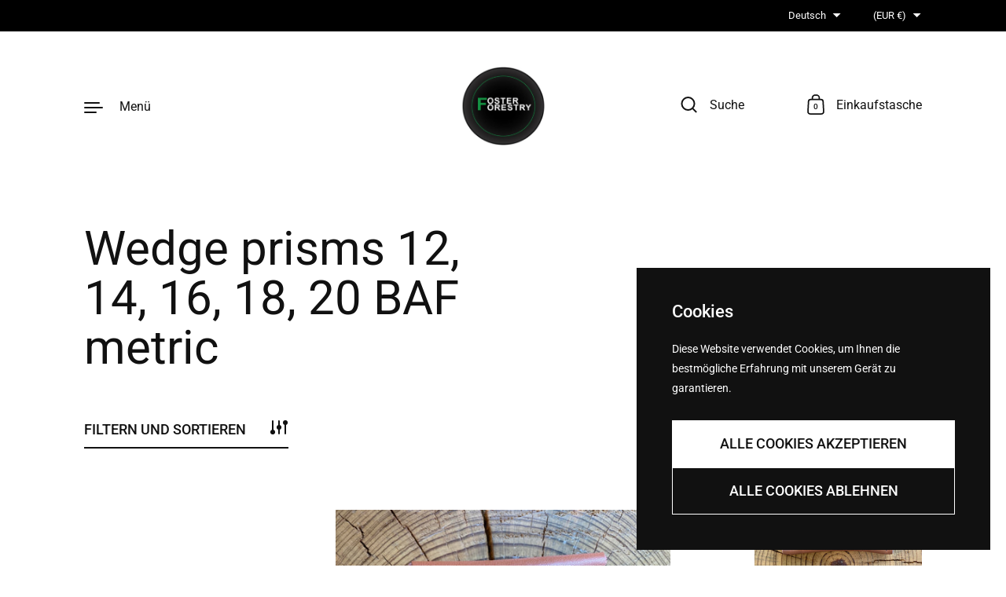

--- FILE ---
content_type: text/html; charset=utf-8
request_url: https://www.fosterforestry.com/de-de/collections/wedge-prisms-12-14-16-18-20-baf-metric
body_size: 22564
content:
<!doctype html><html class="no-js" lang="de" dir="ltr">
<head>

  <meta charset="utf-8">
  <meta http-equiv="X-UA-Compatible" content="IE=edge"> 
  <meta name="viewport" content="width=device-width, initial-scale=1.0, height=device-height, minimum-scale=1.0"><title>Metric BAF Forestry Prisms for Sale | Foster Forestry
</title><meta name="description" content="Buy the world&#39;s only metric forestry cruising prisms and prism tubes. Prisms expedite the process of basal area measurement for fast but still precise ground based inventories."><link rel="canonical" href="https://www.fosterforestry.com/de-de/collections/wedge-prisms-12-14-16-18-20-baf-metric">

<meta property="og:site_name" content="Foster Forestry">
<meta property="og:url" content="https://www.fosterforestry.com/de-de/collections/wedge-prisms-12-14-16-18-20-baf-metric">
<meta property="og:title" content="Metric BAF Forestry Prisms for Sale | Foster Forestry">
<meta property="og:type" content="website">
<meta property="og:description" content="Buy the world&#39;s only metric forestry cruising prisms and prism tubes. Prisms expedite the process of basal area measurement for fast but still precise ground based inventories."><meta name="twitter:card" content="summary_large_image">
<meta name="twitter:title" content="Metric BAF Forestry Prisms for Sale | Foster Forestry">
<meta name="twitter:description" content="Buy the world&#39;s only metric forestry cruising prisms and prism tubes. Prisms expedite the process of basal area measurement for fast but still precise ground based inventories."><script type="application/ld+json">
  [
    {
      "@context": "https://schema.org",
      "@type": "WebSite",
      "name": "Foster Forestry",
      "url": "https:\/\/www.fosterforestry.com"
    },
    {
      "@context": "https://schema.org",
      "@type": "Organization",
      "name": "Foster Forestry",
      "url": "https:\/\/www.fosterforestry.com"
    }
  ]
</script>

<script type="application/ld+json">
{
  "@context": "http://schema.org",
  "@type": "BreadcrumbList",
  "itemListElement": [
    {
      "@type": "ListItem",
      "position": 1,
      "name": "Startseite",
      "item": "https://www.fosterforestry.com"
    },{
        "@type": "ListItem",
        "position": 2,
        "name": "Wedge prisms 12, 14, 16, 18, 20 BAF metric",
        "item": "https://www.fosterforestry.com/de-de/collections/wedge-prisms-12-14-16-18-20-baf-metric"
      }]
}
</script><link rel="preconnect" href="https://cdn.shopify.com"><link rel="preconnect" href="https://fonts.shopifycdn.com" crossorigin>
		<link rel="preload" as="image" href="//www.fosterforestry.com/cdn/shop/products/1EFCB3C7-6D71-4B32-8E40-C246014034C8_1_201_a.jpg?v=1654654480&width=480" imagesrcset="//www.fosterforestry.com/cdn/shop/products/1EFCB3C7-6D71-4B32-8E40-C246014034C8_1_201_a.jpg?v=1654654480&width=260 260w,//www.fosterforestry.com/cdn/shop/products/1EFCB3C7-6D71-4B32-8E40-C246014034C8_1_201_a.jpg?v=1654654480&width=320 320w,//www.fosterforestry.com/cdn/shop/products/1EFCB3C7-6D71-4B32-8E40-C246014034C8_1_201_a.jpg?v=1654654480&width=360 360w,//www.fosterforestry.com/cdn/shop/products/1EFCB3C7-6D71-4B32-8E40-C246014034C8_1_201_a.jpg?v=1654654480&width=420 420w,//www.fosterforestry.com/cdn/shop/products/1EFCB3C7-6D71-4B32-8E40-C246014034C8_1_201_a.jpg?v=1654654480&width=480 480w,//www.fosterforestry.com/cdn/shop/products/1EFCB3C7-6D71-4B32-8E40-C246014034C8_1_201_a.jpg?v=1654654480&width=640 640w,//www.fosterforestry.com/cdn/shop/products/1EFCB3C7-6D71-4B32-8E40-C246014034C8_1_201_a.jpg?v=1654654480&width=840 840w,//www.fosterforestry.com/cdn/shop/products/1EFCB3C7-6D71-4B32-8E40-C246014034C8_1_201_a.jpg?v=1654654480&width=1080 1080w,//www.fosterforestry.com/cdn/shop/products/1EFCB3C7-6D71-4B32-8E40-C246014034C8_1_201_a.jpg?v=1654654480&width=1280 1280w,//www.fosterforestry.com/cdn/shop/products/1EFCB3C7-6D71-4B32-8E40-C246014034C8_1_201_a.jpg?v=1654654480&width=1540 1540w,//www.fosterforestry.com/cdn/shop/products/1EFCB3C7-6D71-4B32-8E40-C246014034C8_1_201_a.jpg?v=1654654480&width=1860 1860w,//www.fosterforestry.com/cdn/shop/products/1EFCB3C7-6D71-4B32-8E40-C246014034C8_1_201_a.jpg?v=1654654480&width=2100 2100w" imagesizes="(max-width: 835px) calc(50vw - 50px), (max-width: 1023px) 33vw, 25vw">
		

		<link rel="preload" as="image" href="//www.fosterforestry.com/cdn/shop/products/14.jpg?v=1654697899&width=480" imagesrcset="//www.fosterforestry.com/cdn/shop/products/14.jpg?v=1654697899&width=260 260w,//www.fosterforestry.com/cdn/shop/products/14.jpg?v=1654697899&width=320 320w,//www.fosterforestry.com/cdn/shop/products/14.jpg?v=1654697899&width=360 360w,//www.fosterforestry.com/cdn/shop/products/14.jpg?v=1654697899&width=420 420w,//www.fosterforestry.com/cdn/shop/products/14.jpg?v=1654697899&width=480 480w,//www.fosterforestry.com/cdn/shop/products/14.jpg?v=1654697899&width=640 640w,//www.fosterforestry.com/cdn/shop/products/14.jpg?v=1654697899&width=840 840w,//www.fosterforestry.com/cdn/shop/products/14.jpg?v=1654697899&width=1080 1080w,//www.fosterforestry.com/cdn/shop/products/14.jpg?v=1654697899&width=1280 1280w,//www.fosterforestry.com/cdn/shop/products/14.jpg?v=1654697899&width=1540 1540w,//www.fosterforestry.com/cdn/shop/products/14.jpg?v=1654697899&width=1860 1860w,//www.fosterforestry.com/cdn/shop/products/14.jpg?v=1654697899&width=2100 2100w" imagesizes="(max-width: 835px) calc(50vw - 50px), (max-width: 1023px) 33vw, 25vw">
		

		<link rel="preload" as="image" href="//www.fosterforestry.com/cdn/shop/products/16.jpg?v=1654697683&width=480" imagesrcset="//www.fosterforestry.com/cdn/shop/products/16.jpg?v=1654697683&width=260 260w,//www.fosterforestry.com/cdn/shop/products/16.jpg?v=1654697683&width=320 320w,//www.fosterforestry.com/cdn/shop/products/16.jpg?v=1654697683&width=360 360w,//www.fosterforestry.com/cdn/shop/products/16.jpg?v=1654697683&width=420 420w,//www.fosterforestry.com/cdn/shop/products/16.jpg?v=1654697683&width=480 480w,//www.fosterforestry.com/cdn/shop/products/16.jpg?v=1654697683&width=640 640w,//www.fosterforestry.com/cdn/shop/products/16.jpg?v=1654697683&width=840 840w,//www.fosterforestry.com/cdn/shop/products/16.jpg?v=1654697683&width=1080 1080w,//www.fosterforestry.com/cdn/shop/products/16.jpg?v=1654697683&width=1280 1280w,//www.fosterforestry.com/cdn/shop/products/16.jpg?v=1654697683&width=1540 1540w,//www.fosterforestry.com/cdn/shop/products/16.jpg?v=1654697683&width=1860 1860w,//www.fosterforestry.com/cdn/shop/products/16.jpg?v=1654697683&width=2100 2100w" imagesizes="(max-width: 835px) calc(50vw - 50px), (max-width: 1023px) 33vw, 25vw">
		

<link rel="preload" href="//www.fosterforestry.com/cdn/fonts/roboto/roboto_n4.2019d890f07b1852f56ce63ba45b2db45d852cba.woff2" as="font" type="font/woff2" crossorigin><link rel="preload" href="//www.fosterforestry.com/cdn/fonts/roboto/roboto_n4.2019d890f07b1852f56ce63ba45b2db45d852cba.woff2" as="font" type="font/woff2" crossorigin><link rel="preload" href="//www.fosterforestry.com/cdn/fonts/roboto/roboto_n4.2019d890f07b1852f56ce63ba45b2db45d852cba.woff2" as="font" type="font/woff2" crossorigin>

<style>@font-face {
  font-family: Roboto;
  font-weight: 400;
  font-style: normal;
  font-display: swap;
  src: url("//www.fosterforestry.com/cdn/fonts/roboto/roboto_n4.2019d890f07b1852f56ce63ba45b2db45d852cba.woff2") format("woff2"),
       url("//www.fosterforestry.com/cdn/fonts/roboto/roboto_n4.238690e0007583582327135619c5f7971652fa9d.woff") format("woff");
}
@font-face {
  font-family: Roboto;
  font-weight: 500;
  font-style: normal;
  font-display: swap;
  src: url("//www.fosterforestry.com/cdn/fonts/roboto/roboto_n5.250d51708d76acbac296b0e21ede8f81de4e37aa.woff2") format("woff2"),
       url("//www.fosterforestry.com/cdn/fonts/roboto/roboto_n5.535e8c56f4cbbdea416167af50ab0ff1360a3949.woff") format("woff");
}
@font-face {
  font-family: Roboto;
  font-weight: 400;
  font-style: normal;
  font-display: swap;
  src: url("//www.fosterforestry.com/cdn/fonts/roboto/roboto_n4.2019d890f07b1852f56ce63ba45b2db45d852cba.woff2") format("woff2"),
       url("//www.fosterforestry.com/cdn/fonts/roboto/roboto_n4.238690e0007583582327135619c5f7971652fa9d.woff") format("woff");
}
@font-face {
  font-family: Roboto;
  font-weight: 500;
  font-style: normal;
  font-display: swap;
  src: url("//www.fosterforestry.com/cdn/fonts/roboto/roboto_n5.250d51708d76acbac296b0e21ede8f81de4e37aa.woff2") format("woff2"),
       url("//www.fosterforestry.com/cdn/fonts/roboto/roboto_n5.535e8c56f4cbbdea416167af50ab0ff1360a3949.woff") format("woff");
}
:root {

    /* Color variables */

    --color-text: #111111;
    --color-text-rgb: 17, 17, 17;
    --color-text-invert: #eeeeee;
    --color-text-foreground: #fff;

    --color-accent: #61912d;
    --color-accent-invert: #9e6ed2;
    --color-accent-foreground: #fff;

    --color-background: #ffffff;
    --color-background-secondary: #f5f5f5;
    --color-background-rgb: 255, 255, 255;
    --color-background-opacity: rgba(255, 255, 255, 0);
    
    --color-sales-price: #ea0000;

    --color-borders-opacity: .38;

    --color-body-text: #111111;
    --color-body: #ffffff;
    --color-bg: #ffffff;

    /* Font variables */

    --font-stack-headings: Roboto, sans-serif;
    --font-weight-headings: 400; 
    --font-weight-headings-bold:  500 ; 
    --font-style-headings: normal;

    --font-stack-body: Roboto, sans-serif;
    --font-weight-body: 400;
    --font-weight-body-bold:  500 ; 
    --font-style-body: normal;

    --base-headings-size: 36;
    --base-body-size: 18;

    /* Layout */
    --margin-top-base: 100px;
    --margin-sections-base: 20vh;

  }

  select, .regular-select-inner, .facets__summary {
    background-image: url("data:image/svg+xml,%0A%3Csvg width='13' height='12' viewBox='0 0 13 12' fill='none' xmlns='http://www.w3.org/2000/svg'%3E%3Cpath d='M12.5563 6.06934L6.66733 11.9583L0.77832 6.06934H7.20269H12.5563Z' fill='%23111111'/%3E%3C/svg%3E%0A") !important;
  }

  .star-rating__stars {
    background-image: url('data:image/svg+xml;utf8,<svg width="20" height="13" viewBox="0 0 14 13" fill="none" xmlns="http://www.w3.org/2000/svg"><path d="m7 0 1.572 4.837h5.085l-4.114 2.99 1.572 4.836L7 9.673l-4.114 2.99 1.571-4.837-4.114-2.99h5.085L7 0Z" stroke="%23111111" stroke-width="1"/></svg>');
  }
  .star-rating__stars-active {
    background-image: url('data:image/svg+xml;utf8,<svg width="20" height="13" viewBox="0 0 14 13" fill="none" xmlns="http://www.w3.org/2000/svg"><path d="m7 0 1.572 4.837h5.085l-4.114 2.99 1.572 4.836L7 9.673l-4.114 2.99 1.571-4.837-4.114-2.99h5.085L7 0Z" fill="%23111111" stroke-width="0"/></svg>');
  }

</style><link href="//www.fosterforestry.com/cdn/shop/t/20/assets/theme.css?v=160308583008246461411756863318" rel="stylesheet" type="text/css" media="all" />

  <script>window.performance && window.performance.mark && window.performance.mark('shopify.content_for_header.start');</script><meta name="google-site-verification" content="GJCGoEnpaUl3HTRwz9G0abuGJjR3gOYTiSe-KsmkZxY">
<meta id="shopify-digital-wallet" name="shopify-digital-wallet" content="/61672620195/digital_wallets/dialog">
<meta name="shopify-checkout-api-token" content="c6cdc342d7e0650b4e850bc62b2d3a8a">
<meta id="in-context-paypal-metadata" data-shop-id="61672620195" data-venmo-supported="false" data-environment="production" data-locale="de_DE" data-paypal-v4="true" data-currency="EUR">
<link rel="alternate" type="application/atom+xml" title="Feed" href="/de-de/collections/wedge-prisms-12-14-16-18-20-baf-metric.atom" />
<link rel="alternate" hreflang="x-default" href="https://www.fosterforestry.com/collections/wedge-prisms-12-14-16-18-20-baf-metric">
<link rel="alternate" hreflang="en" href="https://www.fosterforestry.com/collections/wedge-prisms-12-14-16-18-20-baf-metric">
<link rel="alternate" hreflang="fr" href="https://www.fosterforestry.com/fr/collections/wedge-prisms-12-14-16-18-20-baf-metric">
<link rel="alternate" hreflang="es" href="https://www.fosterforestry.com/es/collections/wedge-prisms-12-14-16-18-20-baf-metric">
<link rel="alternate" hreflang="en-AU" href="https://www.fosterforestry.com/en-au/collections/wedge-prisms-12-14-16-18-20-baf-metric">
<link rel="alternate" hreflang="en-CA" href="https://www.fosterforestry.com/en-ca/collections/wedge-prisms-12-14-16-18-20-baf-metric">
<link rel="alternate" hreflang="fr-CA" href="https://www.fosterforestry.com/fr-ca/collections/wedge-prisms-12-14-16-18-20-baf-metric">
<link rel="alternate" hreflang="en-FR" href="https://www.fosterforestry.com/en-fr/collections/wedge-prisms-12-14-16-18-20-baf-metric">
<link rel="alternate" hreflang="fr-FR" href="https://www.fosterforestry.com/fr-fr/collections/wedge-prisms-12-14-16-18-20-baf-metric">
<link rel="alternate" hreflang="en-DE" href="https://www.fosterforestry.com/en-de/collections/wedge-prisms-12-14-16-18-20-baf-metric">
<link rel="alternate" hreflang="de-DE" href="https://www.fosterforestry.com/de-de/collections/wedge-prisms-12-14-16-18-20-baf-metric">
<link rel="alternate" hreflang="en-GB" href="https://www.fosterforestry.com/en-gb/collections/wedge-prisms-12-14-16-18-20-baf-metric">
<link rel="alternate" type="application/json+oembed" href="https://www.fosterforestry.com/de-de/collections/wedge-prisms-12-14-16-18-20-baf-metric.oembed">
<script async="async" src="/checkouts/internal/preloads.js?locale=de-DE"></script>
<link rel="preconnect" href="https://shop.app" crossorigin="anonymous">
<script async="async" src="https://shop.app/checkouts/internal/preloads.js?locale=de-DE&shop_id=61672620195" crossorigin="anonymous"></script>
<script id="apple-pay-shop-capabilities" type="application/json">{"shopId":61672620195,"countryCode":"US","currencyCode":"EUR","merchantCapabilities":["supports3DS"],"merchantId":"gid:\/\/shopify\/Shop\/61672620195","merchantName":"Foster Forestry","requiredBillingContactFields":["postalAddress","email"],"requiredShippingContactFields":["postalAddress","email"],"shippingType":"shipping","supportedNetworks":["visa","masterCard"],"total":{"type":"pending","label":"Foster Forestry","amount":"1.00"},"shopifyPaymentsEnabled":true,"supportsSubscriptions":true}</script>
<script id="shopify-features" type="application/json">{"accessToken":"c6cdc342d7e0650b4e850bc62b2d3a8a","betas":["rich-media-storefront-analytics"],"domain":"www.fosterforestry.com","predictiveSearch":true,"shopId":61672620195,"locale":"de"}</script>
<script>var Shopify = Shopify || {};
Shopify.shop = "foster-forestry.myshopify.com";
Shopify.locale = "de";
Shopify.currency = {"active":"EUR","rate":"0.87301368"};
Shopify.country = "DE";
Shopify.theme = {"name":"Updated copy of Updated copy of Updated copy of...","id":148781531299,"schema_name":"Highlight","schema_version":"3.4.0","theme_store_id":903,"role":"main"};
Shopify.theme.handle = "null";
Shopify.theme.style = {"id":null,"handle":null};
Shopify.cdnHost = "www.fosterforestry.com/cdn";
Shopify.routes = Shopify.routes || {};
Shopify.routes.root = "/de-de/";</script>
<script type="module">!function(o){(o.Shopify=o.Shopify||{}).modules=!0}(window);</script>
<script>!function(o){function n(){var o=[];function n(){o.push(Array.prototype.slice.apply(arguments))}return n.q=o,n}var t=o.Shopify=o.Shopify||{};t.loadFeatures=n(),t.autoloadFeatures=n()}(window);</script>
<script>
  window.ShopifyPay = window.ShopifyPay || {};
  window.ShopifyPay.apiHost = "shop.app\/pay";
  window.ShopifyPay.redirectState = null;
</script>
<script id="shop-js-analytics" type="application/json">{"pageType":"collection"}</script>
<script defer="defer" async type="module" src="//www.fosterforestry.com/cdn/shopifycloud/shop-js/modules/v2/client.init-shop-cart-sync_HUjMWWU5.de.esm.js"></script>
<script defer="defer" async type="module" src="//www.fosterforestry.com/cdn/shopifycloud/shop-js/modules/v2/chunk.common_QpfDqRK1.esm.js"></script>
<script type="module">
  await import("//www.fosterforestry.com/cdn/shopifycloud/shop-js/modules/v2/client.init-shop-cart-sync_HUjMWWU5.de.esm.js");
await import("//www.fosterforestry.com/cdn/shopifycloud/shop-js/modules/v2/chunk.common_QpfDqRK1.esm.js");

  window.Shopify.SignInWithShop?.initShopCartSync?.({"fedCMEnabled":true,"windoidEnabled":true});

</script>
<script>
  window.Shopify = window.Shopify || {};
  if (!window.Shopify.featureAssets) window.Shopify.featureAssets = {};
  window.Shopify.featureAssets['shop-js'] = {"shop-cart-sync":["modules/v2/client.shop-cart-sync_ByUgVWtJ.de.esm.js","modules/v2/chunk.common_QpfDqRK1.esm.js"],"init-fed-cm":["modules/v2/client.init-fed-cm_CVqhkk-1.de.esm.js","modules/v2/chunk.common_QpfDqRK1.esm.js"],"shop-button":["modules/v2/client.shop-button_B0pFlqys.de.esm.js","modules/v2/chunk.common_QpfDqRK1.esm.js"],"shop-cash-offers":["modules/v2/client.shop-cash-offers_CaaeZ5wd.de.esm.js","modules/v2/chunk.common_QpfDqRK1.esm.js","modules/v2/chunk.modal_CS8dP9kO.esm.js"],"init-windoid":["modules/v2/client.init-windoid_B-gyVqfY.de.esm.js","modules/v2/chunk.common_QpfDqRK1.esm.js"],"shop-toast-manager":["modules/v2/client.shop-toast-manager_DgTeluS3.de.esm.js","modules/v2/chunk.common_QpfDqRK1.esm.js"],"init-shop-email-lookup-coordinator":["modules/v2/client.init-shop-email-lookup-coordinator_C5I212n4.de.esm.js","modules/v2/chunk.common_QpfDqRK1.esm.js"],"init-shop-cart-sync":["modules/v2/client.init-shop-cart-sync_HUjMWWU5.de.esm.js","modules/v2/chunk.common_QpfDqRK1.esm.js"],"avatar":["modules/v2/client.avatar_BTnouDA3.de.esm.js"],"pay-button":["modules/v2/client.pay-button_CJaF-UDc.de.esm.js","modules/v2/chunk.common_QpfDqRK1.esm.js"],"init-customer-accounts":["modules/v2/client.init-customer-accounts_BI_wUvuR.de.esm.js","modules/v2/client.shop-login-button_DTPR4l75.de.esm.js","modules/v2/chunk.common_QpfDqRK1.esm.js","modules/v2/chunk.modal_CS8dP9kO.esm.js"],"init-shop-for-new-customer-accounts":["modules/v2/client.init-shop-for-new-customer-accounts_C4qR5Wl-.de.esm.js","modules/v2/client.shop-login-button_DTPR4l75.de.esm.js","modules/v2/chunk.common_QpfDqRK1.esm.js","modules/v2/chunk.modal_CS8dP9kO.esm.js"],"shop-login-button":["modules/v2/client.shop-login-button_DTPR4l75.de.esm.js","modules/v2/chunk.common_QpfDqRK1.esm.js","modules/v2/chunk.modal_CS8dP9kO.esm.js"],"init-customer-accounts-sign-up":["modules/v2/client.init-customer-accounts-sign-up_SG5gYFpP.de.esm.js","modules/v2/client.shop-login-button_DTPR4l75.de.esm.js","modules/v2/chunk.common_QpfDqRK1.esm.js","modules/v2/chunk.modal_CS8dP9kO.esm.js"],"shop-follow-button":["modules/v2/client.shop-follow-button_CmMsyvrH.de.esm.js","modules/v2/chunk.common_QpfDqRK1.esm.js","modules/v2/chunk.modal_CS8dP9kO.esm.js"],"checkout-modal":["modules/v2/client.checkout-modal_tfCxQqrq.de.esm.js","modules/v2/chunk.common_QpfDqRK1.esm.js","modules/v2/chunk.modal_CS8dP9kO.esm.js"],"lead-capture":["modules/v2/client.lead-capture_Ccz5Zm6k.de.esm.js","modules/v2/chunk.common_QpfDqRK1.esm.js","modules/v2/chunk.modal_CS8dP9kO.esm.js"],"shop-login":["modules/v2/client.shop-login_BfivnucW.de.esm.js","modules/v2/chunk.common_QpfDqRK1.esm.js","modules/v2/chunk.modal_CS8dP9kO.esm.js"],"payment-terms":["modules/v2/client.payment-terms_D2Mn0eFV.de.esm.js","modules/v2/chunk.common_QpfDqRK1.esm.js","modules/v2/chunk.modal_CS8dP9kO.esm.js"]};
</script>
<script>(function() {
  var isLoaded = false;
  function asyncLoad() {
    if (isLoaded) return;
    isLoaded = true;
    var urls = ["https:\/\/www.improvedcontactform.com\/icf.js?shop=foster-forestry.myshopify.com"];
    for (var i = 0; i < urls.length; i++) {
      var s = document.createElement('script');
      s.type = 'text/javascript';
      s.async = true;
      s.src = urls[i];
      var x = document.getElementsByTagName('script')[0];
      x.parentNode.insertBefore(s, x);
    }
  };
  if(window.attachEvent) {
    window.attachEvent('onload', asyncLoad);
  } else {
    window.addEventListener('load', asyncLoad, false);
  }
})();</script>
<script id="__st">var __st={"a":61672620195,"offset":-18000,"reqid":"f651dea7-acc8-4f5e-bfaa-0c2253879035-1768831016","pageurl":"www.fosterforestry.com\/de-de\/collections\/wedge-prisms-12-14-16-18-20-baf-metric","u":"916194a37c6c","p":"collection","rtyp":"collection","rid":289708376227};</script>
<script>window.ShopifyPaypalV4VisibilityTracking = true;</script>
<script id="form-persister">!function(){'use strict';const t='contact',e='new_comment',n=[[t,t],['blogs',e],['comments',e],[t,'customer']],o='password',r='form_key',c=['recaptcha-v3-token','g-recaptcha-response','h-captcha-response',o],s=()=>{try{return window.sessionStorage}catch{return}},i='__shopify_v',u=t=>t.elements[r],a=function(){const t=[...n].map((([t,e])=>`form[action*='/${t}']:not([data-nocaptcha='true']) input[name='form_type'][value='${e}']`)).join(',');var e;return e=t,()=>e?[...document.querySelectorAll(e)].map((t=>t.form)):[]}();function m(t){const e=u(t);a().includes(t)&&(!e||!e.value)&&function(t){try{if(!s())return;!function(t){const e=s();if(!e)return;const n=u(t);if(!n)return;const o=n.value;o&&e.removeItem(o)}(t);const e=Array.from(Array(32),(()=>Math.random().toString(36)[2])).join('');!function(t,e){u(t)||t.append(Object.assign(document.createElement('input'),{type:'hidden',name:r})),t.elements[r].value=e}(t,e),function(t,e){const n=s();if(!n)return;const r=[...t.querySelectorAll(`input[type='${o}']`)].map((({name:t})=>t)),u=[...c,...r],a={};for(const[o,c]of new FormData(t).entries())u.includes(o)||(a[o]=c);n.setItem(e,JSON.stringify({[i]:1,action:t.action,data:a}))}(t,e)}catch(e){console.error('failed to persist form',e)}}(t)}const f=t=>{if('true'===t.dataset.persistBound)return;const e=function(t,e){const n=function(t){return'function'==typeof t.submit?t.submit:HTMLFormElement.prototype.submit}(t).bind(t);return function(){let t;return()=>{t||(t=!0,(()=>{try{e(),n()}catch(t){(t=>{console.error('form submit failed',t)})(t)}})(),setTimeout((()=>t=!1),250))}}()}(t,(()=>{m(t)}));!function(t,e){if('function'==typeof t.submit&&'function'==typeof e)try{t.submit=e}catch{}}(t,e),t.addEventListener('submit',(t=>{t.preventDefault(),e()})),t.dataset.persistBound='true'};!function(){function t(t){const e=(t=>{const e=t.target;return e instanceof HTMLFormElement?e:e&&e.form})(t);e&&m(e)}document.addEventListener('submit',t),document.addEventListener('DOMContentLoaded',(()=>{const e=a();for(const t of e)f(t);var n;n=document.body,new window.MutationObserver((t=>{for(const e of t)if('childList'===e.type&&e.addedNodes.length)for(const t of e.addedNodes)1===t.nodeType&&'FORM'===t.tagName&&a().includes(t)&&f(t)})).observe(n,{childList:!0,subtree:!0,attributes:!1}),document.removeEventListener('submit',t)}))}()}();</script>
<script integrity="sha256-4kQ18oKyAcykRKYeNunJcIwy7WH5gtpwJnB7kiuLZ1E=" data-source-attribution="shopify.loadfeatures" defer="defer" src="//www.fosterforestry.com/cdn/shopifycloud/storefront/assets/storefront/load_feature-a0a9edcb.js" crossorigin="anonymous"></script>
<script crossorigin="anonymous" defer="defer" src="//www.fosterforestry.com/cdn/shopifycloud/storefront/assets/shopify_pay/storefront-65b4c6d7.js?v=20250812"></script>
<script data-source-attribution="shopify.dynamic_checkout.dynamic.init">var Shopify=Shopify||{};Shopify.PaymentButton=Shopify.PaymentButton||{isStorefrontPortableWallets:!0,init:function(){window.Shopify.PaymentButton.init=function(){};var t=document.createElement("script");t.src="https://www.fosterforestry.com/cdn/shopifycloud/portable-wallets/latest/portable-wallets.de.js",t.type="module",document.head.appendChild(t)}};
</script>
<script data-source-attribution="shopify.dynamic_checkout.buyer_consent">
  function portableWalletsHideBuyerConsent(e){var t=document.getElementById("shopify-buyer-consent"),n=document.getElementById("shopify-subscription-policy-button");t&&n&&(t.classList.add("hidden"),t.setAttribute("aria-hidden","true"),n.removeEventListener("click",e))}function portableWalletsShowBuyerConsent(e){var t=document.getElementById("shopify-buyer-consent"),n=document.getElementById("shopify-subscription-policy-button");t&&n&&(t.classList.remove("hidden"),t.removeAttribute("aria-hidden"),n.addEventListener("click",e))}window.Shopify?.PaymentButton&&(window.Shopify.PaymentButton.hideBuyerConsent=portableWalletsHideBuyerConsent,window.Shopify.PaymentButton.showBuyerConsent=portableWalletsShowBuyerConsent);
</script>
<script data-source-attribution="shopify.dynamic_checkout.cart.bootstrap">document.addEventListener("DOMContentLoaded",(function(){function t(){return document.querySelector("shopify-accelerated-checkout-cart, shopify-accelerated-checkout")}if(t())Shopify.PaymentButton.init();else{new MutationObserver((function(e,n){t()&&(Shopify.PaymentButton.init(),n.disconnect())})).observe(document.body,{childList:!0,subtree:!0})}}));
</script>
<link id="shopify-accelerated-checkout-styles" rel="stylesheet" media="screen" href="https://www.fosterforestry.com/cdn/shopifycloud/portable-wallets/latest/accelerated-checkout-backwards-compat.css" crossorigin="anonymous">
<style id="shopify-accelerated-checkout-cart">
        #shopify-buyer-consent {
  margin-top: 1em;
  display: inline-block;
  width: 100%;
}

#shopify-buyer-consent.hidden {
  display: none;
}

#shopify-subscription-policy-button {
  background: none;
  border: none;
  padding: 0;
  text-decoration: underline;
  font-size: inherit;
  cursor: pointer;
}

#shopify-subscription-policy-button::before {
  box-shadow: none;
}

      </style>

<script>window.performance && window.performance.mark && window.performance.mark('shopify.content_for_header.end');</script>

  <script>

    const ProductHeaderHelper = productSelector => {
      const originalHeader = document.querySelector(`${productSelector} .product__header`);
      let duplicateHeader = document.createElement('div');
      duplicateHeader.classList = 'product__header-mobile hide smaller-lap--show-block';
      duplicateHeader.innerHTML = document.querySelector(`${productSelector} product-header`).innerHTML;
      duplicateHeader.querySelector('.product__price').id = "";
      document.querySelector(`${productSelector}`).prepend(duplicateHeader);
      duplicateHeader = duplicateHeader.querySelector('.product__header');
      const headerObserver = new MutationObserver(mutations=>{
        for ( const mutation of mutations ) {
          duplicateHeader.innerHTML = originalHeader.innerHTML;
        }
      });
      headerObserver.observe(originalHeader,{ attributes: false, childList: true, subtree: true })
    }

    function debounce(fn, wait) {
      let t;
      return (...args) => {
        clearTimeout(t);
        t = setTimeout(() => fn.apply(this, args), wait);
      };
    }
    window.KEYCODES = {
      TAB: 9,
      ESC: 27,
      DOWN: 40,
      RIGHT: 39,
      UP: 38,
      LEFT: 37,
      RETURN: 13
    };

  </script><link href="https://monorail-edge.shopifysvc.com" rel="dns-prefetch">
<script>(function(){if ("sendBeacon" in navigator && "performance" in window) {try {var session_token_from_headers = performance.getEntriesByType('navigation')[0].serverTiming.find(x => x.name == '_s').description;} catch {var session_token_from_headers = undefined;}var session_cookie_matches = document.cookie.match(/_shopify_s=([^;]*)/);var session_token_from_cookie = session_cookie_matches && session_cookie_matches.length === 2 ? session_cookie_matches[1] : "";var session_token = session_token_from_headers || session_token_from_cookie || "";function handle_abandonment_event(e) {var entries = performance.getEntries().filter(function(entry) {return /monorail-edge.shopifysvc.com/.test(entry.name);});if (!window.abandonment_tracked && entries.length === 0) {window.abandonment_tracked = true;var currentMs = Date.now();var navigation_start = performance.timing.navigationStart;var payload = {shop_id: 61672620195,url: window.location.href,navigation_start,duration: currentMs - navigation_start,session_token,page_type: "collection"};window.navigator.sendBeacon("https://monorail-edge.shopifysvc.com/v1/produce", JSON.stringify({schema_id: "online_store_buyer_site_abandonment/1.1",payload: payload,metadata: {event_created_at_ms: currentMs,event_sent_at_ms: currentMs}}));}}window.addEventListener('pagehide', handle_abandonment_event);}}());</script>
<script id="web-pixels-manager-setup">(function e(e,d,r,n,o){if(void 0===o&&(o={}),!Boolean(null===(a=null===(i=window.Shopify)||void 0===i?void 0:i.analytics)||void 0===a?void 0:a.replayQueue)){var i,a;window.Shopify=window.Shopify||{};var t=window.Shopify;t.analytics=t.analytics||{};var s=t.analytics;s.replayQueue=[],s.publish=function(e,d,r){return s.replayQueue.push([e,d,r]),!0};try{self.performance.mark("wpm:start")}catch(e){}var l=function(){var e={modern:/Edge?\/(1{2}[4-9]|1[2-9]\d|[2-9]\d{2}|\d{4,})\.\d+(\.\d+|)|Firefox\/(1{2}[4-9]|1[2-9]\d|[2-9]\d{2}|\d{4,})\.\d+(\.\d+|)|Chrom(ium|e)\/(9{2}|\d{3,})\.\d+(\.\d+|)|(Maci|X1{2}).+ Version\/(15\.\d+|(1[6-9]|[2-9]\d|\d{3,})\.\d+)([,.]\d+|)( \(\w+\)|)( Mobile\/\w+|) Safari\/|Chrome.+OPR\/(9{2}|\d{3,})\.\d+\.\d+|(CPU[ +]OS|iPhone[ +]OS|CPU[ +]iPhone|CPU IPhone OS|CPU iPad OS)[ +]+(15[._]\d+|(1[6-9]|[2-9]\d|\d{3,})[._]\d+)([._]\d+|)|Android:?[ /-](13[3-9]|1[4-9]\d|[2-9]\d{2}|\d{4,})(\.\d+|)(\.\d+|)|Android.+Firefox\/(13[5-9]|1[4-9]\d|[2-9]\d{2}|\d{4,})\.\d+(\.\d+|)|Android.+Chrom(ium|e)\/(13[3-9]|1[4-9]\d|[2-9]\d{2}|\d{4,})\.\d+(\.\d+|)|SamsungBrowser\/([2-9]\d|\d{3,})\.\d+/,legacy:/Edge?\/(1[6-9]|[2-9]\d|\d{3,})\.\d+(\.\d+|)|Firefox\/(5[4-9]|[6-9]\d|\d{3,})\.\d+(\.\d+|)|Chrom(ium|e)\/(5[1-9]|[6-9]\d|\d{3,})\.\d+(\.\d+|)([\d.]+$|.*Safari\/(?![\d.]+ Edge\/[\d.]+$))|(Maci|X1{2}).+ Version\/(10\.\d+|(1[1-9]|[2-9]\d|\d{3,})\.\d+)([,.]\d+|)( \(\w+\)|)( Mobile\/\w+|) Safari\/|Chrome.+OPR\/(3[89]|[4-9]\d|\d{3,})\.\d+\.\d+|(CPU[ +]OS|iPhone[ +]OS|CPU[ +]iPhone|CPU IPhone OS|CPU iPad OS)[ +]+(10[._]\d+|(1[1-9]|[2-9]\d|\d{3,})[._]\d+)([._]\d+|)|Android:?[ /-](13[3-9]|1[4-9]\d|[2-9]\d{2}|\d{4,})(\.\d+|)(\.\d+|)|Mobile Safari.+OPR\/([89]\d|\d{3,})\.\d+\.\d+|Android.+Firefox\/(13[5-9]|1[4-9]\d|[2-9]\d{2}|\d{4,})\.\d+(\.\d+|)|Android.+Chrom(ium|e)\/(13[3-9]|1[4-9]\d|[2-9]\d{2}|\d{4,})\.\d+(\.\d+|)|Android.+(UC? ?Browser|UCWEB|U3)[ /]?(15\.([5-9]|\d{2,})|(1[6-9]|[2-9]\d|\d{3,})\.\d+)\.\d+|SamsungBrowser\/(5\.\d+|([6-9]|\d{2,})\.\d+)|Android.+MQ{2}Browser\/(14(\.(9|\d{2,})|)|(1[5-9]|[2-9]\d|\d{3,})(\.\d+|))(\.\d+|)|K[Aa][Ii]OS\/(3\.\d+|([4-9]|\d{2,})\.\d+)(\.\d+|)/},d=e.modern,r=e.legacy,n=navigator.userAgent;return n.match(d)?"modern":n.match(r)?"legacy":"unknown"}(),u="modern"===l?"modern":"legacy",c=(null!=n?n:{modern:"",legacy:""})[u],f=function(e){return[e.baseUrl,"/wpm","/b",e.hashVersion,"modern"===e.buildTarget?"m":"l",".js"].join("")}({baseUrl:d,hashVersion:r,buildTarget:u}),m=function(e){var d=e.version,r=e.bundleTarget,n=e.surface,o=e.pageUrl,i=e.monorailEndpoint;return{emit:function(e){var a=e.status,t=e.errorMsg,s=(new Date).getTime(),l=JSON.stringify({metadata:{event_sent_at_ms:s},events:[{schema_id:"web_pixels_manager_load/3.1",payload:{version:d,bundle_target:r,page_url:o,status:a,surface:n,error_msg:t},metadata:{event_created_at_ms:s}}]});if(!i)return console&&console.warn&&console.warn("[Web Pixels Manager] No Monorail endpoint provided, skipping logging."),!1;try{return self.navigator.sendBeacon.bind(self.navigator)(i,l)}catch(e){}var u=new XMLHttpRequest;try{return u.open("POST",i,!0),u.setRequestHeader("Content-Type","text/plain"),u.send(l),!0}catch(e){return console&&console.warn&&console.warn("[Web Pixels Manager] Got an unhandled error while logging to Monorail."),!1}}}}({version:r,bundleTarget:l,surface:e.surface,pageUrl:self.location.href,monorailEndpoint:e.monorailEndpoint});try{o.browserTarget=l,function(e){var d=e.src,r=e.async,n=void 0===r||r,o=e.onload,i=e.onerror,a=e.sri,t=e.scriptDataAttributes,s=void 0===t?{}:t,l=document.createElement("script"),u=document.querySelector("head"),c=document.querySelector("body");if(l.async=n,l.src=d,a&&(l.integrity=a,l.crossOrigin="anonymous"),s)for(var f in s)if(Object.prototype.hasOwnProperty.call(s,f))try{l.dataset[f]=s[f]}catch(e){}if(o&&l.addEventListener("load",o),i&&l.addEventListener("error",i),u)u.appendChild(l);else{if(!c)throw new Error("Did not find a head or body element to append the script");c.appendChild(l)}}({src:f,async:!0,onload:function(){if(!function(){var e,d;return Boolean(null===(d=null===(e=window.Shopify)||void 0===e?void 0:e.analytics)||void 0===d?void 0:d.initialized)}()){var d=window.webPixelsManager.init(e)||void 0;if(d){var r=window.Shopify.analytics;r.replayQueue.forEach((function(e){var r=e[0],n=e[1],o=e[2];d.publishCustomEvent(r,n,o)})),r.replayQueue=[],r.publish=d.publishCustomEvent,r.visitor=d.visitor,r.initialized=!0}}},onerror:function(){return m.emit({status:"failed",errorMsg:"".concat(f," has failed to load")})},sri:function(e){var d=/^sha384-[A-Za-z0-9+/=]+$/;return"string"==typeof e&&d.test(e)}(c)?c:"",scriptDataAttributes:o}),m.emit({status:"loading"})}catch(e){m.emit({status:"failed",errorMsg:(null==e?void 0:e.message)||"Unknown error"})}}})({shopId: 61672620195,storefrontBaseUrl: "https://www.fosterforestry.com",extensionsBaseUrl: "https://extensions.shopifycdn.com/cdn/shopifycloud/web-pixels-manager",monorailEndpoint: "https://monorail-edge.shopifysvc.com/unstable/produce_batch",surface: "storefront-renderer",enabledBetaFlags: ["2dca8a86"],webPixelsConfigList: [{"id":"596017315","configuration":"{\"config\":\"{\\\"pixel_id\\\":\\\"G-8LV3SF6JLY\\\",\\\"target_country\\\":\\\"US\\\",\\\"gtag_events\\\":[{\\\"type\\\":\\\"search\\\",\\\"action_label\\\":[\\\"G-8LV3SF6JLY\\\",\\\"AW-10798901603\\\/70HECIjTzZEZEOPSqJ0o\\\"]},{\\\"type\\\":\\\"begin_checkout\\\",\\\"action_label\\\":[\\\"G-8LV3SF6JLY\\\",\\\"AW-10798901603\\\/5rFBCI7TzZEZEOPSqJ0o\\\"]},{\\\"type\\\":\\\"view_item\\\",\\\"action_label\\\":[\\\"G-8LV3SF6JLY\\\",\\\"AW-10798901603\\\/4yy5CIXTzZEZEOPSqJ0o\\\",\\\"MC-7XTHLC4L14\\\"]},{\\\"type\\\":\\\"purchase\\\",\\\"action_label\\\":[\\\"G-8LV3SF6JLY\\\",\\\"AW-10798901603\\\/FNC-CP_SzZEZEOPSqJ0o\\\",\\\"MC-7XTHLC4L14\\\"]},{\\\"type\\\":\\\"page_view\\\",\\\"action_label\\\":[\\\"G-8LV3SF6JLY\\\",\\\"AW-10798901603\\\/-rW6CILTzZEZEOPSqJ0o\\\",\\\"MC-7XTHLC4L14\\\"]},{\\\"type\\\":\\\"add_payment_info\\\",\\\"action_label\\\":[\\\"G-8LV3SF6JLY\\\",\\\"AW-10798901603\\\/j5b3CJHTzZEZEOPSqJ0o\\\"]},{\\\"type\\\":\\\"add_to_cart\\\",\\\"action_label\\\":[\\\"G-8LV3SF6JLY\\\",\\\"AW-10798901603\\\/pR6YCIvTzZEZEOPSqJ0o\\\"]}],\\\"enable_monitoring_mode\\\":false}\"}","eventPayloadVersion":"v1","runtimeContext":"OPEN","scriptVersion":"b2a88bafab3e21179ed38636efcd8a93","type":"APP","apiClientId":1780363,"privacyPurposes":[],"dataSharingAdjustments":{"protectedCustomerApprovalScopes":["read_customer_address","read_customer_email","read_customer_name","read_customer_personal_data","read_customer_phone"]}},{"id":"shopify-app-pixel","configuration":"{}","eventPayloadVersion":"v1","runtimeContext":"STRICT","scriptVersion":"0450","apiClientId":"shopify-pixel","type":"APP","privacyPurposes":["ANALYTICS","MARKETING"]},{"id":"shopify-custom-pixel","eventPayloadVersion":"v1","runtimeContext":"LAX","scriptVersion":"0450","apiClientId":"shopify-pixel","type":"CUSTOM","privacyPurposes":["ANALYTICS","MARKETING"]}],isMerchantRequest: false,initData: {"shop":{"name":"Foster Forestry","paymentSettings":{"currencyCode":"USD"},"myshopifyDomain":"foster-forestry.myshopify.com","countryCode":"US","storefrontUrl":"https:\/\/www.fosterforestry.com\/de-de"},"customer":null,"cart":null,"checkout":null,"productVariants":[],"purchasingCompany":null},},"https://www.fosterforestry.com/cdn","fcfee988w5aeb613cpc8e4bc33m6693e112",{"modern":"","legacy":""},{"shopId":"61672620195","storefrontBaseUrl":"https:\/\/www.fosterforestry.com","extensionBaseUrl":"https:\/\/extensions.shopifycdn.com\/cdn\/shopifycloud\/web-pixels-manager","surface":"storefront-renderer","enabledBetaFlags":"[\"2dca8a86\"]","isMerchantRequest":"false","hashVersion":"fcfee988w5aeb613cpc8e4bc33m6693e112","publish":"custom","events":"[[\"page_viewed\",{}],[\"collection_viewed\",{\"collection\":{\"id\":\"289708376227\",\"title\":\"Wedge prisms 12, 14, 16, 18, 20 BAF metric\",\"productVariants\":[{\"price\":{\"amount\":63.95,\"currencyCode\":\"EUR\"},\"product\":{\"title\":\"12 BAF forestry cruising prism\",\"vendor\":\"Foster Forestry\",\"id\":\"7680783843491\",\"untranslatedTitle\":\"12 BAF forestry cruising prism\",\"url\":\"\/de-de\/products\/wedge-prism-12-baf\",\"type\":\"Prism\"},\"id\":\"42566303088803\",\"image\":{\"src\":\"\/\/www.fosterforestry.com\/cdn\/shop\/products\/1EFCB3C7-6D71-4B32-8E40-C246014034C8_1_201_a.jpg?v=1654654480\"},\"sku\":\"0700512282238\",\"title\":\"Default Title\",\"untranslatedTitle\":\"Default Title\"},{\"price\":{\"amount\":63.95,\"currencyCode\":\"EUR\"},\"product\":{\"title\":\"14 BAF forestry cruising prism\",\"vendor\":\"Foster Forestry\",\"id\":\"7680788791459\",\"untranslatedTitle\":\"14 BAF forestry cruising prism\",\"url\":\"\/de-de\/products\/wedge-prism-14\",\"type\":\"Prism\"},\"id\":\"42566317146275\",\"image\":{\"src\":\"\/\/www.fosterforestry.com\/cdn\/shop\/products\/14.jpg?v=1654697899\"},\"sku\":\"0700512282252\",\"title\":\"Default Title\",\"untranslatedTitle\":\"Default Title\"},{\"price\":{\"amount\":63.95,\"currencyCode\":\"EUR\"},\"product\":{\"title\":\"16 BAF forestry cruising prism\",\"vendor\":\"Foster Forestry\",\"id\":\"7680789184675\",\"untranslatedTitle\":\"16 BAF forestry cruising prism\",\"url\":\"\/de-de\/products\/wedge-prism-16-baf\",\"type\":\"Prism\"},\"id\":\"42566319210659\",\"image\":{\"src\":\"\/\/www.fosterforestry.com\/cdn\/shop\/products\/16.jpg?v=1654697683\"},\"sku\":\"0700512282276\",\"title\":\"Default Title\",\"untranslatedTitle\":\"Default Title\"},{\"price\":{\"amount\":63.95,\"currencyCode\":\"EUR\"},\"product\":{\"title\":\"18 BAF forestry cruising prism\",\"vendor\":\"Foster Forestry\",\"id\":\"7680789381283\",\"untranslatedTitle\":\"18 BAF forestry cruising prism\",\"url\":\"\/de-de\/products\/wedge-prism-18-baf-metric\",\"type\":\"Prism\"},\"id\":\"42566321045667\",\"image\":{\"src\":\"\/\/www.fosterforestry.com\/cdn\/shop\/products\/DA73F883-9439-4EC3-9484-A1235C8D7EE7_1_201_a.jpg?v=1654655555\"},\"sku\":\"0700512282290\",\"title\":\"Default Title\",\"untranslatedTitle\":\"Default Title\"},{\"price\":{\"amount\":63.95,\"currencyCode\":\"EUR\"},\"product\":{\"title\":\"20 BAF forestry cruising prism\",\"vendor\":\"Foster Forestry\",\"id\":\"7680789512355\",\"untranslatedTitle\":\"20 BAF forestry cruising prism\",\"url\":\"\/de-de\/products\/wedge-prism-20-baf-metric\",\"type\":\"Prism\"},\"id\":\"42566322716835\",\"image\":{\"src\":\"\/\/www.fosterforestry.com\/cdn\/shop\/products\/20.jpg?v=1654696109\"},\"sku\":\"0700512282313\",\"title\":\"Default Title\",\"untranslatedTitle\":\"Default Title\"},{\"price\":{\"amount\":63.95,\"currencyCode\":\"EUR\"},\"product\":{\"title\":\"22 BAF forestry cruising prism\",\"vendor\":\"Foster Forestry\",\"id\":\"7970787590307\",\"untranslatedTitle\":\"22 BAF forestry cruising prism\",\"url\":\"\/de-de\/products\/22-baf-wedge-forestry-cruising-prism\",\"type\":\"\"},\"id\":\"43257164071075\",\"image\":{\"src\":\"\/\/www.fosterforestry.com\/cdn\/shop\/products\/22BAF.jpg?v=1676742468\"},\"sku\":\"0700512282337\",\"title\":\"Default Title\",\"untranslatedTitle\":\"Default Title\"},{\"price\":{\"amount\":63.95,\"currencyCode\":\"EUR\"},\"product\":{\"title\":\"24 BAF forestry cruising prism\",\"vendor\":\"Foster Forestry\",\"id\":\"7970787721379\",\"untranslatedTitle\":\"24 BAF forestry cruising prism\",\"url\":\"\/de-de\/products\/24-baf-wedge-forestry-cruising-prism\",\"type\":\"\"},\"id\":\"43257164234915\",\"image\":{\"src\":\"\/\/www.fosterforestry.com\/cdn\/shop\/products\/24BAF.jpg?v=1676742499\"},\"sku\":\"0700512282351\",\"title\":\"Default Title\",\"untranslatedTitle\":\"Default Title\"}]}}]]"});</script><script>
  window.ShopifyAnalytics = window.ShopifyAnalytics || {};
  window.ShopifyAnalytics.meta = window.ShopifyAnalytics.meta || {};
  window.ShopifyAnalytics.meta.currency = 'EUR';
  var meta = {"products":[{"id":7680783843491,"gid":"gid:\/\/shopify\/Product\/7680783843491","vendor":"Foster Forestry","type":"Prism","handle":"wedge-prism-12-baf","variants":[{"id":42566303088803,"price":6395,"name":"12 BAF forestry cruising prism","public_title":null,"sku":"0700512282238"}],"remote":false},{"id":7680788791459,"gid":"gid:\/\/shopify\/Product\/7680788791459","vendor":"Foster Forestry","type":"Prism","handle":"wedge-prism-14","variants":[{"id":42566317146275,"price":6395,"name":"14 BAF forestry cruising prism","public_title":null,"sku":"0700512282252"}],"remote":false},{"id":7680789184675,"gid":"gid:\/\/shopify\/Product\/7680789184675","vendor":"Foster Forestry","type":"Prism","handle":"wedge-prism-16-baf","variants":[{"id":42566319210659,"price":6395,"name":"16 BAF forestry cruising prism","public_title":null,"sku":"0700512282276"}],"remote":false},{"id":7680789381283,"gid":"gid:\/\/shopify\/Product\/7680789381283","vendor":"Foster Forestry","type":"Prism","handle":"wedge-prism-18-baf-metric","variants":[{"id":42566321045667,"price":6395,"name":"18 BAF forestry cruising prism","public_title":null,"sku":"0700512282290"}],"remote":false},{"id":7680789512355,"gid":"gid:\/\/shopify\/Product\/7680789512355","vendor":"Foster Forestry","type":"Prism","handle":"wedge-prism-20-baf-metric","variants":[{"id":42566322716835,"price":6395,"name":"20 BAF forestry cruising prism","public_title":null,"sku":"0700512282313"}],"remote":false},{"id":7970787590307,"gid":"gid:\/\/shopify\/Product\/7970787590307","vendor":"Foster Forestry","type":"","handle":"22-baf-wedge-forestry-cruising-prism","variants":[{"id":43257164071075,"price":6395,"name":"22 BAF forestry cruising prism","public_title":null,"sku":"0700512282337"}],"remote":false},{"id":7970787721379,"gid":"gid:\/\/shopify\/Product\/7970787721379","vendor":"Foster Forestry","type":"","handle":"24-baf-wedge-forestry-cruising-prism","variants":[{"id":43257164234915,"price":6395,"name":"24 BAF forestry cruising prism","public_title":null,"sku":"0700512282351"}],"remote":false}],"page":{"pageType":"collection","resourceType":"collection","resourceId":289708376227,"requestId":"f651dea7-acc8-4f5e-bfaa-0c2253879035-1768831016"}};
  for (var attr in meta) {
    window.ShopifyAnalytics.meta[attr] = meta[attr];
  }
</script>
<script class="analytics">
  (function () {
    var customDocumentWrite = function(content) {
      var jquery = null;

      if (window.jQuery) {
        jquery = window.jQuery;
      } else if (window.Checkout && window.Checkout.$) {
        jquery = window.Checkout.$;
      }

      if (jquery) {
        jquery('body').append(content);
      }
    };

    var hasLoggedConversion = function(token) {
      if (token) {
        return document.cookie.indexOf('loggedConversion=' + token) !== -1;
      }
      return false;
    }

    var setCookieIfConversion = function(token) {
      if (token) {
        var twoMonthsFromNow = new Date(Date.now());
        twoMonthsFromNow.setMonth(twoMonthsFromNow.getMonth() + 2);

        document.cookie = 'loggedConversion=' + token + '; expires=' + twoMonthsFromNow;
      }
    }

    var trekkie = window.ShopifyAnalytics.lib = window.trekkie = window.trekkie || [];
    if (trekkie.integrations) {
      return;
    }
    trekkie.methods = [
      'identify',
      'page',
      'ready',
      'track',
      'trackForm',
      'trackLink'
    ];
    trekkie.factory = function(method) {
      return function() {
        var args = Array.prototype.slice.call(arguments);
        args.unshift(method);
        trekkie.push(args);
        return trekkie;
      };
    };
    for (var i = 0; i < trekkie.methods.length; i++) {
      var key = trekkie.methods[i];
      trekkie[key] = trekkie.factory(key);
    }
    trekkie.load = function(config) {
      trekkie.config = config || {};
      trekkie.config.initialDocumentCookie = document.cookie;
      var first = document.getElementsByTagName('script')[0];
      var script = document.createElement('script');
      script.type = 'text/javascript';
      script.onerror = function(e) {
        var scriptFallback = document.createElement('script');
        scriptFallback.type = 'text/javascript';
        scriptFallback.onerror = function(error) {
                var Monorail = {
      produce: function produce(monorailDomain, schemaId, payload) {
        var currentMs = new Date().getTime();
        var event = {
          schema_id: schemaId,
          payload: payload,
          metadata: {
            event_created_at_ms: currentMs,
            event_sent_at_ms: currentMs
          }
        };
        return Monorail.sendRequest("https://" + monorailDomain + "/v1/produce", JSON.stringify(event));
      },
      sendRequest: function sendRequest(endpointUrl, payload) {
        // Try the sendBeacon API
        if (window && window.navigator && typeof window.navigator.sendBeacon === 'function' && typeof window.Blob === 'function' && !Monorail.isIos12()) {
          var blobData = new window.Blob([payload], {
            type: 'text/plain'
          });

          if (window.navigator.sendBeacon(endpointUrl, blobData)) {
            return true;
          } // sendBeacon was not successful

        } // XHR beacon

        var xhr = new XMLHttpRequest();

        try {
          xhr.open('POST', endpointUrl);
          xhr.setRequestHeader('Content-Type', 'text/plain');
          xhr.send(payload);
        } catch (e) {
          console.log(e);
        }

        return false;
      },
      isIos12: function isIos12() {
        return window.navigator.userAgent.lastIndexOf('iPhone; CPU iPhone OS 12_') !== -1 || window.navigator.userAgent.lastIndexOf('iPad; CPU OS 12_') !== -1;
      }
    };
    Monorail.produce('monorail-edge.shopifysvc.com',
      'trekkie_storefront_load_errors/1.1',
      {shop_id: 61672620195,
      theme_id: 148781531299,
      app_name: "storefront",
      context_url: window.location.href,
      source_url: "//www.fosterforestry.com/cdn/s/trekkie.storefront.cd680fe47e6c39ca5d5df5f0a32d569bc48c0f27.min.js"});

        };
        scriptFallback.async = true;
        scriptFallback.src = '//www.fosterforestry.com/cdn/s/trekkie.storefront.cd680fe47e6c39ca5d5df5f0a32d569bc48c0f27.min.js';
        first.parentNode.insertBefore(scriptFallback, first);
      };
      script.async = true;
      script.src = '//www.fosterforestry.com/cdn/s/trekkie.storefront.cd680fe47e6c39ca5d5df5f0a32d569bc48c0f27.min.js';
      first.parentNode.insertBefore(script, first);
    };
    trekkie.load(
      {"Trekkie":{"appName":"storefront","development":false,"defaultAttributes":{"shopId":61672620195,"isMerchantRequest":null,"themeId":148781531299,"themeCityHash":"15961404467757643750","contentLanguage":"de","currency":"EUR","eventMetadataId":"f73d67d4-4358-4a5b-848f-1254d82e246c"},"isServerSideCookieWritingEnabled":true,"monorailRegion":"shop_domain","enabledBetaFlags":["65f19447"]},"Session Attribution":{},"S2S":{"facebookCapiEnabled":false,"source":"trekkie-storefront-renderer","apiClientId":580111}}
    );

    var loaded = false;
    trekkie.ready(function() {
      if (loaded) return;
      loaded = true;

      window.ShopifyAnalytics.lib = window.trekkie;

      var originalDocumentWrite = document.write;
      document.write = customDocumentWrite;
      try { window.ShopifyAnalytics.merchantGoogleAnalytics.call(this); } catch(error) {};
      document.write = originalDocumentWrite;

      window.ShopifyAnalytics.lib.page(null,{"pageType":"collection","resourceType":"collection","resourceId":289708376227,"requestId":"f651dea7-acc8-4f5e-bfaa-0c2253879035-1768831016","shopifyEmitted":true});

      var match = window.location.pathname.match(/checkouts\/(.+)\/(thank_you|post_purchase)/)
      var token = match? match[1]: undefined;
      if (!hasLoggedConversion(token)) {
        setCookieIfConversion(token);
        window.ShopifyAnalytics.lib.track("Viewed Product Category",{"currency":"EUR","category":"Collection: wedge-prisms-12-14-16-18-20-baf-metric","collectionName":"wedge-prisms-12-14-16-18-20-baf-metric","collectionId":289708376227,"nonInteraction":true},undefined,undefined,{"shopifyEmitted":true});
      }
    });


        var eventsListenerScript = document.createElement('script');
        eventsListenerScript.async = true;
        eventsListenerScript.src = "//www.fosterforestry.com/cdn/shopifycloud/storefront/assets/shop_events_listener-3da45d37.js";
        document.getElementsByTagName('head')[0].appendChild(eventsListenerScript);

})();</script>
<script
  defer
  src="https://www.fosterforestry.com/cdn/shopifycloud/perf-kit/shopify-perf-kit-3.0.4.min.js"
  data-application="storefront-renderer"
  data-shop-id="61672620195"
  data-render-region="gcp-us-central1"
  data-page-type="collection"
  data-theme-instance-id="148781531299"
  data-theme-name="Highlight"
  data-theme-version="3.4.0"
  data-monorail-region="shop_domain"
  data-resource-timing-sampling-rate="10"
  data-shs="true"
  data-shs-beacon="true"
  data-shs-export-with-fetch="true"
  data-shs-logs-sample-rate="1"
  data-shs-beacon-endpoint="https://www.fosterforestry.com/api/collect"
></script>
</head>

<body id="metric-baf-forestry-prisms-for-sale-foster-forestry" class="no-touchevents
  template-collection template-collection 
  image-reveal--mask
   sidebars-has-scrollbars 
">

  <script>
    if ( 'ontouchstart' in window || window.DocumentTouch && document instanceof DocumentTouch ) {
      document.querySelector('body').classList.remove('no-touchevents');
      document.querySelector('body').classList.add('touchevents');
    } 
  </script>

  <a href="#main" class="visually-hidden skip-to-content" tabindex="1">Zum Inhalt springen</a>
  <div id="screen-reader-info" aria-live="polite" class="visually-hidden"></div><!-- BEGIN sections: header-group -->
<div id="shopify-section-sections--19468614107299__announcement" class="shopify-section shopify-section-group-header-group mount-announcement-bar"><link href="//www.fosterforestry.com/cdn/shop/t/20/assets/section-announcement-bar.css?v=25824308530881044281756863317" rel="stylesheet" type="text/css" media="all" />
<announcement-bar id="announcement-sections--19468614107299__announcement" style="display:block" data-js-inert>
    <div class="wrapper">
      <div class="announcement-bar">

        <div class="announcement-bar__social-icons lap--hide"><div class="social-icons"></div></div>
        
        <div class="announcement-bar__content"><div class="announcement-bar__slider" data-js-slider></div></div>

        <div class="announcement-bar__localization-form localization-form-holder lap--hide"><link href="//www.fosterforestry.com/cdn/shop/t/20/assets/component-localization-form.css?v=117523343151842312331756863317" rel="stylesheet" type="text/css" media="all" />
  
  

<form method="post" action="/de-de/localization" id="localization_form-ancmt" accept-charset="UTF-8" class="localization-form" enctype="multipart/form-data"><input type="hidden" name="form_type" value="localization" /><input type="hidden" name="utf8" value="✓" /><input type="hidden" name="_method" value="put" /><input type="hidden" name="return_to" value="/de-de/collections/wedge-prisms-12-14-16-18-20-baf-metric" /><localization-form class="localization-form__item">

        <span class="visually-hidden" id="lang-heading-ancmt">Sprache</span>

        <input type="hidden" name="locale_code" value="de" />

        <button class="regular-select-cover" aria-expanded="false" aria-controls="lang-list-ancmt" data-location="ancmt" data-js-localization-form-button>
          <span class="regular-select-inner">
            Deutsch
          </span>
        </button>

        <ul id="lang-list-ancmt" class="regular-select-content invert-permanent" data-js-localization-form-content><li class="regular-select-item " data-js-localization-form-item>
              <button type="submit" name="locale_code" lang="en" value="en" >English</button>
            </li><li class="regular-select-item regular-select-item--selected" data-js-localization-form-item>
              <button type="submit" name="locale_code" lang="de" value="de" aria-current="true">Deutsch</button>
            </li></ul>

      </localization-form><localization-form class="localization-form__item">

        <span class="visually-hidden" id="currency-heading-ancmt">Land/Region</span>

        <input type="hidden" name="country_code" id="CurrencySelector-ancmt" value="DE" />

        <button class="regular-select-cover" aria-expanded="false" aria-controls="country-list-ancmt" data-location="ancmt" data-js-localization-form-button>
          <span class="regular-select-inner">
            <span class="localization-form__country">Deutschland</span>
            <span class="localization-form__currency">(EUR €)</span>
          </span>
        </button>

        <ul id="country-list-ancmt" class="regular-select-content invert-permanent" data-js-localization-form-content data-js-localization-form-insert-helper-content></ul>

      </localization-form></form><script src="//www.fosterforestry.com/cdn/shop/t/20/assets/component-localization-form.js?v=101882649807839101391756863317" defer></script></div>

      </div>
    </div>      
  </announcement-bar>

  <style data-shopify>
#announcement-sections--19468614107299__announcement .announcement-bar, #announcement-sections--19468614107299__announcement a, #announcement-sections--19468614107299__announcement .localization-form__item-text, #announcement-sections--19468614107299__announcement .regular-select-inner {
        color: #ffffff;
      }
      #announcement-sections--19468614107299__announcement .regular-select-inner {
        background-image: url("data:image/svg+xml,%0A%3Csvg width='13' height='12' viewBox='0 0 13 12' fill='none' xmlns='http://www.w3.org/2000/svg'%3E%3Cpath d='M12.5563 6.06934L6.66733 11.9583L0.77832 6.06934H7.20269H12.5563Z' fill='%23ffffff'/%3E%3C/svg%3E%0A") !important;
      }
      #announcement-sections--19468614107299__announcement svg *, #announcement-sections--19468614107299__announcement .localization-form__item-symbol * {
        fill: #ffffff !important;
      }#announcement-sections--19468614107299__announcement,#announcement-sections--19468614107299__announcement .announcement-bar__content-nav {
        background: #000000;
      }</style>
</div><div id="shopify-section-sections--19468614107299__header" class="shopify-section shopify-section-group-header-group mount-header"><main-header class="header-holder" 
  data-sticky="sticky--scroll" 
  data-sticky-background="false"
>

  <div class="header wrapper "
     style="--header-logo: 100px;" 
  >

    <div id="logo" class="logo" tabindex="-1"><style>
          .mount-header.is-sticky:not(.is-sticky-always) .header .logo-img, 
          .mount-header.is-sticky:not(.is-sticky-always) .header .logo-img img {
            max-height: 40px !important;
          } 
          @media screen and (max-width: 1023px) {
            .header .logo-img, 
            .header .logo-img img {
              max-height: 40px !important;
            }
          }
        </style><a class="logo-img" title="Foster Forestry" href="/de-de" style="height:var(--header-logo);display:flex;align-items:center" tabindex="3">
            <img src="//www.fosterforestry.com/cdn/shop/files/SmallLogo.jpg?v=1654520861" alt="Foster Forestry" style="max-height:100px" width="453" height="433" />
          </a>

        
</div>

    <button id="menu-open-button" class="menu-opener" tabindex="2" aria-expanded="false" aria-controls="site-menu-sidebar">
      <span class="menu-opener__icon" aria-label="Menü" role="img">
        <span class="line"></span><span class="line"></span><span class="line"></span>
      </span>
      <span class="menu-opener__text lap--hide menu-meta__text">Menü</span>
    </button>

    <div class="menu-meta">
      <ul><li>
            <a  id="search-open-button" aria-expanded="false" aria-controls="site-search-sidebar"  class="menu-meta__link" href="/de-de/search">
              <span class="menu-meta__icon" aria-label="Suche" role="img"><svg aria-hidden="true" focusable="false" role="presentation" width="21" height="21" viewBox="0 0 21 21" fill="none" xmlns="http://www.w3.org/2000/svg"><circle cx="9" cy="9" r="8" stroke="#111111" stroke-width="2"/><rect x="14.2188" y="15.9062" width="1.98612" height="6.65426" fill="#111111" transform="rotate(-45 14.2188 15.9062)" /></svg></span>
              <span class="lap--hide menu-meta__text">Suche</span>
            </a>
          </li><li>
          <a  id="cart-open-button" aria-expanded="false" aria-controls="site-cart-sidebar"  class="menu-meta__link" href="/de-de/cart">
            <span class="menu-meta__icon" aria-label="Einkaufstasche" style="margin-top: -1px;" role="img"><svg aria-hidden="true" focusable="false" role="presentation" width="22" height="26" viewBox="0 0 22 26" fill="none" xmlns="http://www.w3.org/2000/svg"><path d="M6.57058 6.64336H4.49919C3.0296 6.64336 1.81555 7.78963 1.7323 9.25573L1.00454 22.0739C0.914352 23.6625 2.17916 25 3.77143 25H18.2286C19.8208 25 21.0856 23.6625 20.9955 22.0739L20.2677 9.25573C20.1844 7.78962 18.9704 6.64336 17.5008 6.64336H15.4294M6.57058 6.64336H15.4294M6.57058 6.64336V4.69231C6.57058 2.6531 8.22494 1 10.2657 1H11.7343C13.775 1 15.4294 2.6531 15.4294 4.69231V6.64336" stroke="#111111" stroke-width="1.75"/></svg><span class="menu-meta__count" data-header-cart-count>0</span>
            </span>
            <span class="lap--hide menu-meta__text">Einkaufstasche</span>
          </a>
        </li>
      </ul>
    </div>
  </div>

  <div style="display:none" data-js-site-navigation-content>

    <div class="sidebar__container">

      <div class="sidebar__close">
        <button class="close-sidebar" aria-label="Schließen">
          <span class="aria-hidden"><svg aria-hidden="true" focusable="false" role="presentation" width="17" height="17" viewBox="0 0 17 17" fill="none" xmlns="http://www.w3.org/2000/svg"><path d="M1.41418 0L16.9705 15.5563L15.5563 16.9706L-2.89679e-05 1.41421L1.41418 0Z" fill="#111111"/><path d="M16.9706 1.41431L1.41423 16.9707L1.85966e-05 15.5564L15.5564 9.31025e-05L16.9706 1.41431Z" fill="#111111"/></svg></span>
          <span class="close-sidebar__text">Schließen</span>
        </button>
        <button class="navigate-back" aria-label="Zurück" style="display:none">
          <span class="aria-hidden" style="margin-inline-start:-7px"><svg aria-hidden="true" focusable="false" role="presentation" width="32" height="18" viewBox="0 0 32 18" fill="none" xmlns="http://www.w3.org/2000/svg"><path d="M8.41421 7.58579L16.9706 16.1421L15.5563 17.5563L7 9L8.41421 7.58579Z" fill="#111111"/><path d="M8.93506 7.98523H31.0356V9.98523L8.93506 9.98523V7.98523Z" fill="#111111"/><path d="M16.9706 1.85787L8.41421 10.4142L7 9L15.5563 0.443655L16.9706 1.85787Z" fill="#111111"/></svg></span>
          <span class="close-sidebar__text">Zurück</span>
        </button>
      </div>

      <div class="sidebar__content">

        <div class="sidebar__menus"><nav class="primary-menu">
              <ul class="sidebar__menu sidebar--primary"><li class="">
			<a href="/de-de" >
				<span style="flex: 1;"><span class="underline-animation">Home</span></span></a></li><li class="">
			<a href="/de-de/pages/consulting" >
				<span style="flex: 1;"><span class="underline-animation">Services</span></span></a></li><li class="">
			<a href="/de-de/collections" >
				<span style="flex: 1;"><span class="underline-animation">Goods</span></span></a></li><li class="">
			<a href="/de-de/pages/research" >
				<span style="flex: 1;"><span class="underline-animation">Research</span></span></a></li></ul>
            </nav><ul class="sidebar__menu sidebar--accounts">
              <li><a href="https://www.fosterforestry.com/customer_authentication/redirect?locale=de&region_country=DE">
                    <span class="flex:1"><span class="underline-animation">Anmeldung</span></span>
                  </a></li>
            </ul></div>

        <div class="sidebar__footer">

          <div class="localization-form-holder"><link href="//www.fosterforestry.com/cdn/shop/t/20/assets/component-localization-form.css?v=117523343151842312331756863317" rel="stylesheet" type="text/css" media="all" />
  
  

<form method="post" action="/de-de/localization" id="localization_form-sidebar" accept-charset="UTF-8" class="localization-form" enctype="multipart/form-data"><input type="hidden" name="form_type" value="localization" /><input type="hidden" name="utf8" value="✓" /><input type="hidden" name="_method" value="put" /><input type="hidden" name="return_to" value="/de-de/collections/wedge-prisms-12-14-16-18-20-baf-metric" /><localization-form class="localization-form__item">

        <span class="visually-hidden" id="lang-heading-sidebar">Sprache</span>

        <input type="hidden" name="locale_code" value="de" />

        <button class="regular-select-cover" aria-expanded="false" aria-controls="lang-list-sidebar" data-location="sidebar" data-js-localization-form-button>
          <span class="regular-select-inner">
            Deutsch
          </span>
        </button>

        <ul id="lang-list-sidebar" class="regular-select-content invert-permanent" data-js-localization-form-content><li class="regular-select-item " data-js-localization-form-item>
              <button type="submit" name="locale_code" lang="en" value="en" >English</button>
            </li><li class="regular-select-item regular-select-item--selected" data-js-localization-form-item>
              <button type="submit" name="locale_code" lang="de" value="de" aria-current="true">Deutsch</button>
            </li></ul>

      </localization-form><localization-form class="localization-form__item">

        <span class="visually-hidden" id="currency-heading-sidebar">Land/Region</span>

        <input type="hidden" name="country_code" id="CurrencySelector-sidebar" value="DE" />

        <button class="regular-select-cover" aria-expanded="false" aria-controls="country-list-sidebar" data-location="sidebar" data-js-localization-form-button>
          <span class="regular-select-inner">
            <span class="localization-form__country">Deutschland</span>
            <span class="localization-form__currency">(EUR €)</span>
          </span>
        </button>

        <ul id="country-list-sidebar" class="regular-select-content invert-permanent" data-js-localization-form-content data-js-localization-form-insert-helper-content></ul>

      </localization-form></form><script src="//www.fosterforestry.com/cdn/shop/t/20/assets/component-localization-form.js?v=101882649807839101391756863317" defer></script></div><div class="social-icons"></div></div>

      </div>

    </div>

  </div>

</main-header><style>
    @media screen and (min-width: 1024px) {
      .mount-header:not(.is-sticky-always-without-margin) { margin-top: 20px; }
    }
  </style></div>
<!-- END sections: header-group --><sidebar-drawer id="site-menu-sidebar" class="sidebar sidebar--left" tabindex="-1" role="dialog" aria-modal="true"></sidebar-drawer>
  
  <link href="//www.fosterforestry.com/cdn/shop/t/20/assets/component-product-item.css?v=149504945480407952201756863317" rel="stylesheet" type="text/css" media="all" />
  <link rel="stylesheet" href="//www.fosterforestry.com/cdn/shop/t/20/assets/component-cart.css?v=21839980126497700591756863317" media="print" onload="this.media='all'">

	<main id="main" class="page-content"><div id="shopify-section-template--19468613648547__main" class="shopify-section mount-collection mount-parallax mount-parallax-w-padding section-w-margin section-w-mobile-padding"><link href="//www.fosterforestry.com/cdn/shop/t/20/assets/section-main-collection.css?v=183862943169828407201756863318" rel="stylesheet" type="text/css" media="all" />

<div class="grid" id="section-collection-header"
  
    
      data-pull-layout-a-bit-more
    
  
  
  data-layout-asymmetrical
><div class="section-header  five-tenths  lap--full-width push-left-one-tenth lap--push-left-none">

    <h1 class="section-header__title h1
      
        with-extra-margin
      
    ">Wedge prisms 12, 14, 16, 18, 20 BAF metric</h1><link href="//www.fosterforestry.com/cdn/shop/t/20/assets/component-range-slider.css?v=80563131025513755411756863317" rel="stylesheet" type="text/css" media="all" />
<link href="//www.fosterforestry.com/cdn/shop/t/20/assets/component-swatch.css?v=121205033082096577911756863317" rel="stylesheet" type="text/css" media="all" />
<link href="//www.fosterforestry.com/cdn/shop/t/20/assets/component-facets.css?v=57495296021939822811756863317" rel="stylesheet" type="text/css" media="all" />

  <div id="collection-filters"><sidebar-drawer id="site-filters-sidebar" class="sidebar sidebar--right" tabindex="-1" role="dialog" aria-modal="true">

        <div class="sidebar__container">

          <div class="sidebar__close">
            <button class="close-sidebar" aria-label="Schließen">
              <span class="aria-hidden"><svg aria-hidden="true" focusable="false" role="presentation" width="17" height="17" viewBox="0 0 17 17" fill="none" xmlns="http://www.w3.org/2000/svg"><path d="M1.41418 0L16.9705 15.5563L15.5563 16.9706L-2.89679e-05 1.41421L1.41418 0Z" fill="#111111"/><path d="M16.9706 1.41431L1.41423 16.9707L1.85966e-05 15.5564L15.5564 9.31025e-05L16.9706 1.41431Z" fill="#111111"/></svg></span>
              <span class="close-sidebar__text">Schließen</span>
            </button>
          </div><facet-filters-form class="facets don-t-duplicate" data-location="desktop">

            <span id="CollectionProductCount" class="collection-product-count sidebar__caption" role="status">7 Produkte
</span>

            <form id="FacetFiltersForm" class="facets__form facets__form--mobile" data-location="desktop"><div class="facets__prewrapper">

                  <div class="facets__wrapper" id="FacetsWrapperdesktop">

                    <div class="active-facets active-facets-mobile"></div><p class="facets__heading text-size--smaller">Filter:</p><details id="Filter-filter-v-availability-desktop" class="disclosure-has-popup facets__disclosure js-filter" data-index="1" data-index="1-desktop" >
                            <summary class="facets__summary">
                              Verfügbarkeit  
                            </summary>
                            <div class="facets__display text-size--smaller">
                              <div class="facets__header">
                                <span class="facets__selected no-js-hidden">0 ausgewählt</span>
                                <facet-remove>
                                  <a href="/de-de/collections/wedge-prisms-12-14-16-18-20-baf-metric" class="facets__reset link underlined-link js-facet-remove" >Zurücksetzen</a>
                                </facet-remove>
                              </div><ul class="facets__list list-unstyled swatch-list--text swatch-list--text-onecolumn" role="list"><li class="list-menu__item facets__item   ">

      <label for="desktop-Filter-verfugbarkeit-1" class="facet-checkbox">
        
        <input type="checkbox"
          class="styled-checkbox"
          name="filter.v.availability"
          value="1"
          id="desktop-Filter-verfugbarkeit-1"
          
          
        ><span>Auf Lager (7)</span>

      </label>

    </li><li class="list-menu__item facets__item   ">

      <label for="desktop-Filter-verfugbarkeit-2" class="facet-checkbox facet-checkbox--disabled">
        
        <input type="checkbox"
          class="styled-checkbox"
          name="filter.v.availability"
          value="0"
          id="desktop-Filter-verfugbarkeit-2"
          
          disabled
        ><span>Nicht vorrätig (0)</span>

      </label>

    </li></ul></div>
                          </details><details id="Filter-filter-p-product_type-desktop" class="disclosure-has-popup facets__disclosure js-filter" data-index="2" data-index="2-desktop" >
                            <summary class="facets__summary">
                              Produkttyp  
                            </summary>
                            <div class="facets__display text-size--smaller">
                              <div class="facets__header">
                                <span class="facets__selected no-js-hidden">0 ausgewählt</span>
                                <facet-remove>
                                  <a href="/de-de/collections/wedge-prisms-12-14-16-18-20-baf-metric" class="facets__reset link underlined-link js-facet-remove" >Zurücksetzen</a>
                                </facet-remove>
                              </div><ul class="facets__list list-unstyled swatch-list--text swatch-list--text-onecolumn" role="list"><li class="list-menu__item facets__item   ">

      <label for="desktop-Filter-produkttyp-1" class="facet-checkbox">
        
        <input type="checkbox"
          class="styled-checkbox"
          name="filter.p.product_type"
          value="Prism"
          id="desktop-Filter-produkttyp-1"
          
          
        ><span>Prism (5)</span>

      </label>

    </li></ul></div>
                          </details><noscript>
                      <button type="submit" class="facets__button button">Filter</button>
                    </noscript>

                  </div>

                </div><div><div class="collection-filters__item sorting">
                    <div class="collection-filters__field">
                      <label class="collection-filters__label text-size--smaller" for="SortBy">Sortieren nach:</label>
                      <div class="select"><select name="sort_by" class="select__select collection-filters__sort" id="SortBy" aria-describedby="a11y-refresh-page-message"><option value="manual">Ausgewählt</option><option value="best-selling">meistverkauft</option><option value="title-ascending" selected="selected">Alphabetisch, A-Z</option><option value="title-descending">Alphabetisch, Z-A</option><option value="price-ascending">Preis, niedrig nach hoch</option><option value="price-descending">Preis, hoch nach niedrig</option><option value="created-ascending">Datum, alt zu neu</option><option value="created-descending">Datum, neu zu alt</option></select>
                      </div>
                    </div>
                    <noscript>
                      <button type="submit" class="button button--small">Sortieren</button>
                    </noscript>
                  </div></div>

            </form>

          </facet-filters-form>

        </div>

      </sidebar-drawer><collection-filters-mobile-handle class="collection-filters-handle-holder"
        onclick="document.getElementById('site-filters-sidebar').show()"
      >
        <button id="collection-filters-handle" class="button button--underline">Filtern und sortieren<span class="svg svg__arrow" aria-hidden="true"><svg width="24" height="19" viewBox="0 0 24 19" fill="none" xmlns="http://www.w3.org/2000/svg"><rect x="3" width="2" height="16.0475" rx="1" fill="black"/><rect x="10.9991" width="2" height="17.9375" rx="1" fill="black"/><rect x="18.9983" y="1.71045" width="2" height="16.2271" rx="1" fill="black"/><rect x="0.998749" y="12.0285" width="6.00253" height="6.00253" rx="3.00126" fill="black"/><rect x="9.00189" y="6" width="6.02849" height="6.02849" rx="3.01425" fill="black"/><rect x="17.0186" width="6.00282" height="6.00282" rx="3.00141" fill="black"/></svg></span>
        </button>
      </collection-filters-mobile-handle></div>
  
  <script src="//www.fosterforestry.com/cdn/shop/t/20/assets/component-facets.js?v=111133122288624690861756863317" defer></script></div>

</div>

<div id="CollectionProductGrid">

  <div id="main-collection-product-grid" data-id="template--19468613648547__main" data-count="7"><link href="//www.fosterforestry.com/cdn/shop/t/20/assets/component-collection-layout.css?v=165857045891936961991756863317" rel="stylesheet" type="text/css" media="all" />

<div class="collection collection--asymmetrical
  
" data-number="3"><div class="product-item product-item--0 two-tenths push-left-one-tenth push-top-two-tenths lap--six-plus-tenths lap--push-left-none lap--push-top-none palm--five-plus-tenths palm--push-top-none palm--push-left-none product-item--zoom" 
   
    data-scroll-speed="-.35" 
    data-scroll-disable-on-lap
  
  
  data-js-product-item
><a class="product-item__link" href="/de-de/collections/wedge-prisms-12-14-16-18-20-baf-metric/products/wedge-prism-12-baf">

    <div class="product-item__image ">

<figure data-crop="true" 
	class="lazy-image animation  " 
	 data-ratio="1.3333333333333333" style="padding-top: 75.0%" 
><img
	  class="img lazy"
	  width="4032" height="3024"
	  
	  src="//www.fosterforestry.com/cdn/shop/products/1EFCB3C7-6D71-4B32-8E40-C246014034C8_1_201_a.jpg?v=1654654480&width=480" alt="12 BAF forestry cruising prism"
	  srcset="//www.fosterforestry.com/cdn/shop/products/1EFCB3C7-6D71-4B32-8E40-C246014034C8_1_201_a.jpg?v=1654654480&width=260 260w,//www.fosterforestry.com/cdn/shop/products/1EFCB3C7-6D71-4B32-8E40-C246014034C8_1_201_a.jpg?v=1654654480&width=320 320w,//www.fosterforestry.com/cdn/shop/products/1EFCB3C7-6D71-4B32-8E40-C246014034C8_1_201_a.jpg?v=1654654480&width=360 360w,//www.fosterforestry.com/cdn/shop/products/1EFCB3C7-6D71-4B32-8E40-C246014034C8_1_201_a.jpg?v=1654654480&width=420 420w,//www.fosterforestry.com/cdn/shop/products/1EFCB3C7-6D71-4B32-8E40-C246014034C8_1_201_a.jpg?v=1654654480&width=480 480w,//www.fosterforestry.com/cdn/shop/products/1EFCB3C7-6D71-4B32-8E40-C246014034C8_1_201_a.jpg?v=1654654480&width=640 640w,//www.fosterforestry.com/cdn/shop/products/1EFCB3C7-6D71-4B32-8E40-C246014034C8_1_201_a.jpg?v=1654654480&width=840 840w,//www.fosterforestry.com/cdn/shop/products/1EFCB3C7-6D71-4B32-8E40-C246014034C8_1_201_a.jpg?v=1654654480&width=1080 1080w,//www.fosterforestry.com/cdn/shop/products/1EFCB3C7-6D71-4B32-8E40-C246014034C8_1_201_a.jpg?v=1654654480&width=1280 1280w,//www.fosterforestry.com/cdn/shop/products/1EFCB3C7-6D71-4B32-8E40-C246014034C8_1_201_a.jpg?v=1654654480&width=1540 1540w,//www.fosterforestry.com/cdn/shop/products/1EFCB3C7-6D71-4B32-8E40-C246014034C8_1_201_a.jpg?v=1654654480&width=1860 1860w,//www.fosterforestry.com/cdn/shop/products/1EFCB3C7-6D71-4B32-8E40-C246014034C8_1_201_a.jpg?v=1654654480&width=2100 2100w"
	  sizes="(max-width: 599px) 46vw, (max-width: 1023px) 55vw, 17vw"
	  
		onload="this.classList.add('lazyloaded')"
 	/></figure><quick-add-to-cart class="quick-add-to-cart">
            <product-form  data-ajax-cart >
              <div class="quick-add-to-cart-button"><form method="post" action="/de-de/cart/add" id="product_form_7680783843491" accept-charset="UTF-8" class="shopify-product-form" enctype="multipart/form-data"><input type="hidden" name="form_type" value="product" /><input type="hidden" name="utf8" value="✓" /><input type="hidden" name="id" value="42566303088803">
                  <button type="submit" name="add" class="product__add-to-cart button button--solid button--wide text-size--smaller" data-js-product-add-to-cart>
                    <span class="add-to-cart__text lap--hide">
                      Zum Warenkorb hinzufügen
                    </span>
                    <span class="add-to-cart__text hide lap--show-block"><svg aria-hidden="true" width="19" height="22" viewBox="0 0 19 22" fill="none" xmlns="http://www.w3.org/2000/svg"><path style="fill:none !important" d="M5.64215 5.7028H3.91599C2.69134 5.7028 1.67962 6.65802 1.61025 7.87978L1.00378 18.5616C0.928627 19.8854 1.98264 21 3.30952 21H15.3571C16.684 21 17.738 19.8854 17.6629 18.5616L17.0564 7.87978C16.987 6.65802 15.9753 5.7028 14.7507 5.7028H13.0245M5.64215 5.7028H13.0245M5.64215 5.7028V4.07692C5.64215 2.37758 7.02078 1 8.72139 1H9.94524C11.6458 1 13.0245 2.37758 13.0245 4.07692V5.7028" stroke="white" stroke-width="1.5"/><rect x="9" y="10" width="1" height="7" fill="white"/><rect x="9" y="10" width="1" height="7" fill="white"/><rect x="9" y="10" width="1" height="7" fill="white"/><rect x="6" y="14" width="1" height="7" transform="rotate(-90 6 14)" fill="white"/><rect x="6" y="14" width="1" height="7" transform="rotate(-90 6 14)" fill="white"/><rect x="6" y="14" width="1" height="7" transform="rotate(-90 6 14)" fill="white"/></svg></span>
                  </button><input type="hidden" name="product-id" value="7680783843491" /><input type="hidden" name="section-id" value="template--19468613648547__main" /></form></div>
            </product-form>
          </quick-add-to-cart></div>

    <div class="product-item__caption">
      
      <span class="product-item__title">
        <span>12 BAF forestry cruising prism</span>
      </span><span class="product-item__price"><span class="visually-hidden">Regulärer Preis</span>€63,95</span>
    </div>

  </a>

</div><div class="product-item product-item--1 four-tenths push-left-one-tenth push-top-one-tenth lap--four-plus-tenths lap--push-top-one-tenth palm--five-plus-tenths palm--push-top-two-tenths palm--push-left-one-tenth product-item--zoom" 
  
  
  data-js-product-item
><a class="product-item__link" href="/de-de/collections/wedge-prisms-12-14-16-18-20-baf-metric/products/wedge-prism-14">

    <div class="product-item__image ">

<figure data-crop="true" 
	class="lazy-image animation  " 
	 data-ratio="1.3272867618680046" style="padding-top: 75.3416690898517%" 
><img
	  class="img lazy"
	  width="3439" height="2591"
	  
	  src="//www.fosterforestry.com/cdn/shop/products/14.jpg?v=1654697899&width=480" alt="14 BAF forestry cruising prism"
	  srcset="//www.fosterforestry.com/cdn/shop/products/14.jpg?v=1654697899&width=260 260w,//www.fosterforestry.com/cdn/shop/products/14.jpg?v=1654697899&width=320 320w,//www.fosterforestry.com/cdn/shop/products/14.jpg?v=1654697899&width=360 360w,//www.fosterforestry.com/cdn/shop/products/14.jpg?v=1654697899&width=420 420w,//www.fosterforestry.com/cdn/shop/products/14.jpg?v=1654697899&width=480 480w,//www.fosterforestry.com/cdn/shop/products/14.jpg?v=1654697899&width=640 640w,//www.fosterforestry.com/cdn/shop/products/14.jpg?v=1654697899&width=840 840w,//www.fosterforestry.com/cdn/shop/products/14.jpg?v=1654697899&width=1080 1080w,//www.fosterforestry.com/cdn/shop/products/14.jpg?v=1654697899&width=1280 1280w,//www.fosterforestry.com/cdn/shop/products/14.jpg?v=1654697899&width=1540 1540w,//www.fosterforestry.com/cdn/shop/products/14.jpg?v=1654697899&width=1860 1860w,//www.fosterforestry.com/cdn/shop/products/14.jpg?v=1654697899&width=2100 2100w"
	  sizes="(max-width: 599px) 46vw, (max-width: 1023px) 38vw, 34vw"
	  
		onload="this.classList.add('lazyloaded')"
 	/></figure><quick-add-to-cart class="quick-add-to-cart">
            <product-form  data-ajax-cart >
              <div class="quick-add-to-cart-button"><form method="post" action="/de-de/cart/add" id="product_form_7680788791459" accept-charset="UTF-8" class="shopify-product-form" enctype="multipart/form-data"><input type="hidden" name="form_type" value="product" /><input type="hidden" name="utf8" value="✓" /><input type="hidden" name="id" value="42566317146275">
                  <button type="submit" name="add" class="product__add-to-cart button button--solid button--wide text-size--smaller" data-js-product-add-to-cart>
                    <span class="add-to-cart__text lap--hide">
                      Zum Warenkorb hinzufügen
                    </span>
                    <span class="add-to-cart__text hide lap--show-block"><svg aria-hidden="true" width="19" height="22" viewBox="0 0 19 22" fill="none" xmlns="http://www.w3.org/2000/svg"><path style="fill:none !important" d="M5.64215 5.7028H3.91599C2.69134 5.7028 1.67962 6.65802 1.61025 7.87978L1.00378 18.5616C0.928627 19.8854 1.98264 21 3.30952 21H15.3571C16.684 21 17.738 19.8854 17.6629 18.5616L17.0564 7.87978C16.987 6.65802 15.9753 5.7028 14.7507 5.7028H13.0245M5.64215 5.7028H13.0245M5.64215 5.7028V4.07692C5.64215 2.37758 7.02078 1 8.72139 1H9.94524C11.6458 1 13.0245 2.37758 13.0245 4.07692V5.7028" stroke="white" stroke-width="1.5"/><rect x="9" y="10" width="1" height="7" fill="white"/><rect x="9" y="10" width="1" height="7" fill="white"/><rect x="9" y="10" width="1" height="7" fill="white"/><rect x="6" y="14" width="1" height="7" transform="rotate(-90 6 14)" fill="white"/><rect x="6" y="14" width="1" height="7" transform="rotate(-90 6 14)" fill="white"/><rect x="6" y="14" width="1" height="7" transform="rotate(-90 6 14)" fill="white"/></svg></span>
                  </button><input type="hidden" name="product-id" value="7680788791459" /><input type="hidden" name="section-id" value="template--19468613648547__main" /></form></div>
            </product-form>
          </quick-add-to-cart></div>

    <div class="product-item__caption">
      
      <span class="product-item__title">
        <span>14 BAF forestry cruising prism</span>
      </span><span class="product-item__price"><span class="visually-hidden">Regulärer Preis</span>€63,95</span>
    </div>

  </a>

</div><div class="product-item product-item--2 two-tenths push-left-one-tenth push-top-half-tenth lap--four-plus-tenths lap--push-left-none lap--push-top-one-tenth palm--five-plus-tenths palm--push-top-one-tenth palm--push-left-none product-item--zoom" 
   
    data-scroll-speed=".35" 
    data-scroll-disable-on-lap
  
  
  data-js-product-item
><a class="product-item__link" href="/de-de/collections/wedge-prisms-12-14-16-18-20-baf-metric/products/wedge-prism-16-baf">

    <div class="product-item__image ">

<figure data-crop="true" 
	class="lazy-image animation  " 
	 data-ratio="0.75" style="padding-top: 133.33333333333334%" 
><img
	  class="img lazy"
	  width="3024" height="4032"
	  
	  src="//www.fosterforestry.com/cdn/shop/products/16.jpg?v=1654697683&width=480" alt="16 BAF forestry cruising prism"
	  srcset="//www.fosterforestry.com/cdn/shop/products/16.jpg?v=1654697683&width=260 260w,//www.fosterforestry.com/cdn/shop/products/16.jpg?v=1654697683&width=320 320w,//www.fosterforestry.com/cdn/shop/products/16.jpg?v=1654697683&width=360 360w,//www.fosterforestry.com/cdn/shop/products/16.jpg?v=1654697683&width=420 420w,//www.fosterforestry.com/cdn/shop/products/16.jpg?v=1654697683&width=480 480w,//www.fosterforestry.com/cdn/shop/products/16.jpg?v=1654697683&width=640 640w,//www.fosterforestry.com/cdn/shop/products/16.jpg?v=1654697683&width=840 840w,//www.fosterforestry.com/cdn/shop/products/16.jpg?v=1654697683&width=1080 1080w,//www.fosterforestry.com/cdn/shop/products/16.jpg?v=1654697683&width=1280 1280w,//www.fosterforestry.com/cdn/shop/products/16.jpg?v=1654697683&width=1540 1540w,//www.fosterforestry.com/cdn/shop/products/16.jpg?v=1654697683&width=1860 1860w,//www.fosterforestry.com/cdn/shop/products/16.jpg?v=1654697683&width=2100 2100w"
	  sizes="(max-width: 599px) 46vw, (max-width: 1023px) 38vw, 17vw"
	   loading="lazy" 
		onload="this.classList.add('lazyloaded')"
 	/></figure><quick-add-to-cart class="quick-add-to-cart">
            <product-form  data-ajax-cart >
              <div class="quick-add-to-cart-button"><form method="post" action="/de-de/cart/add" id="product_form_7680789184675" accept-charset="UTF-8" class="shopify-product-form" enctype="multipart/form-data"><input type="hidden" name="form_type" value="product" /><input type="hidden" name="utf8" value="✓" /><input type="hidden" name="id" value="42566319210659">
                  <button type="submit" name="add" class="product__add-to-cart button button--solid button--wide text-size--smaller" data-js-product-add-to-cart>
                    <span class="add-to-cart__text lap--hide">
                      Zum Warenkorb hinzufügen
                    </span>
                    <span class="add-to-cart__text hide lap--show-block"><svg aria-hidden="true" width="19" height="22" viewBox="0 0 19 22" fill="none" xmlns="http://www.w3.org/2000/svg"><path style="fill:none !important" d="M5.64215 5.7028H3.91599C2.69134 5.7028 1.67962 6.65802 1.61025 7.87978L1.00378 18.5616C0.928627 19.8854 1.98264 21 3.30952 21H15.3571C16.684 21 17.738 19.8854 17.6629 18.5616L17.0564 7.87978C16.987 6.65802 15.9753 5.7028 14.7507 5.7028H13.0245M5.64215 5.7028H13.0245M5.64215 5.7028V4.07692C5.64215 2.37758 7.02078 1 8.72139 1H9.94524C11.6458 1 13.0245 2.37758 13.0245 4.07692V5.7028" stroke="white" stroke-width="1.5"/><rect x="9" y="10" width="1" height="7" fill="white"/><rect x="9" y="10" width="1" height="7" fill="white"/><rect x="9" y="10" width="1" height="7" fill="white"/><rect x="6" y="14" width="1" height="7" transform="rotate(-90 6 14)" fill="white"/><rect x="6" y="14" width="1" height="7" transform="rotate(-90 6 14)" fill="white"/><rect x="6" y="14" width="1" height="7" transform="rotate(-90 6 14)" fill="white"/></svg></span>
                  </button><input type="hidden" name="product-id" value="7680789184675" /><input type="hidden" name="section-id" value="template--19468613648547__main" /></form></div>
            </product-form>
          </quick-add-to-cart></div>

    <div class="product-item__caption">
      
      <span class="product-item__title">
        <span>16 BAF forestry cruising prism</span>
      </span><span class="product-item__price"><span class="visually-hidden">Regulärer Preis</span>€63,95</span>
    </div>

  </a>

</div><div class="product-item product-item--3 three-tenths push-left-two-tenths push-top-one-tenth lap--six-plus-tenths lap--push-left-one-tenth lap--push-top-none palm--five-plus-tenths palm--push-top-none palm--push-left-one-tenth product-item--zoom" 
   
    data-scroll-speed="-.2" 
    data-scroll-disable-on-lap
  
  
  data-js-product-item
><a class="product-item__link" href="/de-de/collections/wedge-prisms-12-14-16-18-20-baf-metric/products/wedge-prism-18-baf-metric">

    <div class="product-item__image ">

<figure data-crop="true" 
	class="lazy-image animation  " 
	 data-ratio="1.3333333333333333" style="padding-top: 75.0%" 
><img
	  class="img lazy"
	  width="4032" height="3024"
	  
	  src="//www.fosterforestry.com/cdn/shop/products/DA73F883-9439-4EC3-9484-A1235C8D7EE7_1_201_a.jpg?v=1654655555&width=480" alt="18 BAF forestry cruising prism"
	  srcset="//www.fosterforestry.com/cdn/shop/products/DA73F883-9439-4EC3-9484-A1235C8D7EE7_1_201_a.jpg?v=1654655555&width=260 260w,//www.fosterforestry.com/cdn/shop/products/DA73F883-9439-4EC3-9484-A1235C8D7EE7_1_201_a.jpg?v=1654655555&width=320 320w,//www.fosterforestry.com/cdn/shop/products/DA73F883-9439-4EC3-9484-A1235C8D7EE7_1_201_a.jpg?v=1654655555&width=360 360w,//www.fosterforestry.com/cdn/shop/products/DA73F883-9439-4EC3-9484-A1235C8D7EE7_1_201_a.jpg?v=1654655555&width=420 420w,//www.fosterforestry.com/cdn/shop/products/DA73F883-9439-4EC3-9484-A1235C8D7EE7_1_201_a.jpg?v=1654655555&width=480 480w,//www.fosterforestry.com/cdn/shop/products/DA73F883-9439-4EC3-9484-A1235C8D7EE7_1_201_a.jpg?v=1654655555&width=640 640w,//www.fosterforestry.com/cdn/shop/products/DA73F883-9439-4EC3-9484-A1235C8D7EE7_1_201_a.jpg?v=1654655555&width=840 840w,//www.fosterforestry.com/cdn/shop/products/DA73F883-9439-4EC3-9484-A1235C8D7EE7_1_201_a.jpg?v=1654655555&width=1080 1080w,//www.fosterforestry.com/cdn/shop/products/DA73F883-9439-4EC3-9484-A1235C8D7EE7_1_201_a.jpg?v=1654655555&width=1280 1280w,//www.fosterforestry.com/cdn/shop/products/DA73F883-9439-4EC3-9484-A1235C8D7EE7_1_201_a.jpg?v=1654655555&width=1540 1540w,//www.fosterforestry.com/cdn/shop/products/DA73F883-9439-4EC3-9484-A1235C8D7EE7_1_201_a.jpg?v=1654655555&width=1860 1860w,//www.fosterforestry.com/cdn/shop/products/DA73F883-9439-4EC3-9484-A1235C8D7EE7_1_201_a.jpg?v=1654655555&width=2100 2100w"
	  sizes="(max-width: 599px) 46vw, (max-width: 1023px) 55vw, 25vw"
	   loading="lazy" 
		onload="this.classList.add('lazyloaded')"
 	/></figure><quick-add-to-cart class="quick-add-to-cart">
            <product-form  data-ajax-cart >
              <div class="quick-add-to-cart-button"><form method="post" action="/de-de/cart/add" id="product_form_7680789381283" accept-charset="UTF-8" class="shopify-product-form" enctype="multipart/form-data"><input type="hidden" name="form_type" value="product" /><input type="hidden" name="utf8" value="✓" /><input type="hidden" name="id" value="42566321045667">
                  <button type="submit" name="add" class="product__add-to-cart button button--solid button--wide text-size--smaller" data-js-product-add-to-cart>
                    <span class="add-to-cart__text lap--hide">
                      Zum Warenkorb hinzufügen
                    </span>
                    <span class="add-to-cart__text hide lap--show-block"><svg aria-hidden="true" width="19" height="22" viewBox="0 0 19 22" fill="none" xmlns="http://www.w3.org/2000/svg"><path style="fill:none !important" d="M5.64215 5.7028H3.91599C2.69134 5.7028 1.67962 6.65802 1.61025 7.87978L1.00378 18.5616C0.928627 19.8854 1.98264 21 3.30952 21H15.3571C16.684 21 17.738 19.8854 17.6629 18.5616L17.0564 7.87978C16.987 6.65802 15.9753 5.7028 14.7507 5.7028H13.0245M5.64215 5.7028H13.0245M5.64215 5.7028V4.07692C5.64215 2.37758 7.02078 1 8.72139 1H9.94524C11.6458 1 13.0245 2.37758 13.0245 4.07692V5.7028" stroke="white" stroke-width="1.5"/><rect x="9" y="10" width="1" height="7" fill="white"/><rect x="9" y="10" width="1" height="7" fill="white"/><rect x="9" y="10" width="1" height="7" fill="white"/><rect x="6" y="14" width="1" height="7" transform="rotate(-90 6 14)" fill="white"/><rect x="6" y="14" width="1" height="7" transform="rotate(-90 6 14)" fill="white"/><rect x="6" y="14" width="1" height="7" transform="rotate(-90 6 14)" fill="white"/></svg></span>
                  </button><input type="hidden" name="product-id" value="7680789381283" /><input type="hidden" name="section-id" value="template--19468613648547__main" /></form></div>
            </product-form>
          </quick-add-to-cart></div>

    <div class="product-item__caption">
      
      <span class="product-item__title">
        <span>18 BAF forestry cruising prism</span>
      </span><span class="product-item__price"><span class="visually-hidden">Regulärer Preis</span>€63,95</span>
    </div>

  </a>

</div><div class="product-item product-item--4 three-tenths push-left-two-tenths push-top-two-tenths lap--seven-tenths palm--five-plus-tenths palm--push-top-none palm--push-left-none product-item--zoom" 
  
  
  data-js-product-item
><a class="product-item__link" href="/de-de/collections/wedge-prisms-12-14-16-18-20-baf-metric/products/wedge-prism-20-baf-metric">

    <div class="product-item__image ">

<figure data-crop="true" 
	class="lazy-image animation  " 
	 data-ratio="1.3333333333333333" style="padding-top: 75.0%" 
><img
	  class="img lazy"
	  width="4032" height="3024"
	  
	  src="//www.fosterforestry.com/cdn/shop/products/20.jpg?v=1654696109&width=480" alt="20 BAF forestry cruising prism"
	  srcset="//www.fosterforestry.com/cdn/shop/products/20.jpg?v=1654696109&width=260 260w,//www.fosterforestry.com/cdn/shop/products/20.jpg?v=1654696109&width=320 320w,//www.fosterforestry.com/cdn/shop/products/20.jpg?v=1654696109&width=360 360w,//www.fosterforestry.com/cdn/shop/products/20.jpg?v=1654696109&width=420 420w,//www.fosterforestry.com/cdn/shop/products/20.jpg?v=1654696109&width=480 480w,//www.fosterforestry.com/cdn/shop/products/20.jpg?v=1654696109&width=640 640w,//www.fosterforestry.com/cdn/shop/products/20.jpg?v=1654696109&width=840 840w,//www.fosterforestry.com/cdn/shop/products/20.jpg?v=1654696109&width=1080 1080w,//www.fosterforestry.com/cdn/shop/products/20.jpg?v=1654696109&width=1280 1280w,//www.fosterforestry.com/cdn/shop/products/20.jpg?v=1654696109&width=1540 1540w,//www.fosterforestry.com/cdn/shop/products/20.jpg?v=1654696109&width=1860 1860w,//www.fosterforestry.com/cdn/shop/products/20.jpg?v=1654696109&width=2100 2100w"
	  sizes="(max-width: 599px) 46vw, (max-width: 1023px) 59vw, 25vw"
	   loading="lazy" 
		onload="this.classList.add('lazyloaded')"
 	/></figure><quick-add-to-cart class="quick-add-to-cart">
            <product-form  data-ajax-cart >
              <div class="quick-add-to-cart-button"><form method="post" action="/de-de/cart/add" id="product_form_7680789512355" accept-charset="UTF-8" class="shopify-product-form" enctype="multipart/form-data"><input type="hidden" name="form_type" value="product" /><input type="hidden" name="utf8" value="✓" /><input type="hidden" name="id" value="42566322716835">
                  <button type="submit" name="add" class="product__add-to-cart button button--solid button--wide text-size--smaller" data-js-product-add-to-cart>
                    <span class="add-to-cart__text lap--hide">
                      Zum Warenkorb hinzufügen
                    </span>
                    <span class="add-to-cart__text hide lap--show-block"><svg aria-hidden="true" width="19" height="22" viewBox="0 0 19 22" fill="none" xmlns="http://www.w3.org/2000/svg"><path style="fill:none !important" d="M5.64215 5.7028H3.91599C2.69134 5.7028 1.67962 6.65802 1.61025 7.87978L1.00378 18.5616C0.928627 19.8854 1.98264 21 3.30952 21H15.3571C16.684 21 17.738 19.8854 17.6629 18.5616L17.0564 7.87978C16.987 6.65802 15.9753 5.7028 14.7507 5.7028H13.0245M5.64215 5.7028H13.0245M5.64215 5.7028V4.07692C5.64215 2.37758 7.02078 1 8.72139 1H9.94524C11.6458 1 13.0245 2.37758 13.0245 4.07692V5.7028" stroke="white" stroke-width="1.5"/><rect x="9" y="10" width="1" height="7" fill="white"/><rect x="9" y="10" width="1" height="7" fill="white"/><rect x="9" y="10" width="1" height="7" fill="white"/><rect x="6" y="14" width="1" height="7" transform="rotate(-90 6 14)" fill="white"/><rect x="6" y="14" width="1" height="7" transform="rotate(-90 6 14)" fill="white"/><rect x="6" y="14" width="1" height="7" transform="rotate(-90 6 14)" fill="white"/></svg></span>
                  </button><input type="hidden" name="product-id" value="7680789512355" /><input type="hidden" name="section-id" value="template--19468613648547__main" /></form></div>
            </product-form>
          </quick-add-to-cart></div>

    <div class="product-item__caption">
      
      <span class="product-item__title">
        <span>20 BAF forestry cruising prism</span>
      </span><span class="product-item__price"><span class="visually-hidden">Regulärer Preis</span>€63,95</span>
    </div>

  </a>

</div><div class="product-item product-item--5 two-tenths push-left-two-tenths push-top-two-tenths lap--six-plus-tenths lap--push-left-none lap--push-top-none palm--five-plus-tenths palm--push-top-two-tenths palm--push-left-one-tenth product-item--zoom" 
  
  
  data-js-product-item
><a class="product-item__link" href="/de-de/collections/wedge-prisms-12-14-16-18-20-baf-metric/products/22-baf-wedge-forestry-cruising-prism">

    <div class="product-item__image ">

<figure data-crop="true" 
	class="lazy-image animation  " 
	 data-ratio="0.8492220650636492" style="padding-top: 117.75483011325782%" 
><img
	  class="img lazy"
	  width="3002" height="3535"
	  
	  src="//www.fosterforestry.com/cdn/shop/products/22BAF.jpg?v=1676742468&width=480" alt="22 BAF forestry cruising prism"
	  srcset="//www.fosterforestry.com/cdn/shop/products/22BAF.jpg?v=1676742468&width=260 260w,//www.fosterforestry.com/cdn/shop/products/22BAF.jpg?v=1676742468&width=320 320w,//www.fosterforestry.com/cdn/shop/products/22BAF.jpg?v=1676742468&width=360 360w,//www.fosterforestry.com/cdn/shop/products/22BAF.jpg?v=1676742468&width=420 420w,//www.fosterforestry.com/cdn/shop/products/22BAF.jpg?v=1676742468&width=480 480w,//www.fosterforestry.com/cdn/shop/products/22BAF.jpg?v=1676742468&width=640 640w,//www.fosterforestry.com/cdn/shop/products/22BAF.jpg?v=1676742468&width=840 840w,//www.fosterforestry.com/cdn/shop/products/22BAF.jpg?v=1676742468&width=1080 1080w,//www.fosterforestry.com/cdn/shop/products/22BAF.jpg?v=1676742468&width=1280 1280w,//www.fosterforestry.com/cdn/shop/products/22BAF.jpg?v=1676742468&width=1540 1540w,//www.fosterforestry.com/cdn/shop/products/22BAF.jpg?v=1676742468&width=1860 1860w,//www.fosterforestry.com/cdn/shop/products/22BAF.jpg?v=1676742468&width=2100 2100w"
	  sizes="(max-width: 599px) 46vw, (max-width: 1023px) 55vw, 17vw"
	   loading="lazy" 
		onload="this.classList.add('lazyloaded')"
 	/></figure><quick-add-to-cart class="quick-add-to-cart">
            <product-form  data-ajax-cart >
              <div class="quick-add-to-cart-button"><form method="post" action="/de-de/cart/add" id="product_form_7970787590307" accept-charset="UTF-8" class="shopify-product-form" enctype="multipart/form-data"><input type="hidden" name="form_type" value="product" /><input type="hidden" name="utf8" value="✓" /><input type="hidden" name="id" value="43257164071075">
                  <button type="submit" name="add" class="product__add-to-cart button button--solid button--wide text-size--smaller" data-js-product-add-to-cart>
                    <span class="add-to-cart__text lap--hide">
                      Zum Warenkorb hinzufügen
                    </span>
                    <span class="add-to-cart__text hide lap--show-block"><svg aria-hidden="true" width="19" height="22" viewBox="0 0 19 22" fill="none" xmlns="http://www.w3.org/2000/svg"><path style="fill:none !important" d="M5.64215 5.7028H3.91599C2.69134 5.7028 1.67962 6.65802 1.61025 7.87978L1.00378 18.5616C0.928627 19.8854 1.98264 21 3.30952 21H15.3571C16.684 21 17.738 19.8854 17.6629 18.5616L17.0564 7.87978C16.987 6.65802 15.9753 5.7028 14.7507 5.7028H13.0245M5.64215 5.7028H13.0245M5.64215 5.7028V4.07692C5.64215 2.37758 7.02078 1 8.72139 1H9.94524C11.6458 1 13.0245 2.37758 13.0245 4.07692V5.7028" stroke="white" stroke-width="1.5"/><rect x="9" y="10" width="1" height="7" fill="white"/><rect x="9" y="10" width="1" height="7" fill="white"/><rect x="9" y="10" width="1" height="7" fill="white"/><rect x="6" y="14" width="1" height="7" transform="rotate(-90 6 14)" fill="white"/><rect x="6" y="14" width="1" height="7" transform="rotate(-90 6 14)" fill="white"/><rect x="6" y="14" width="1" height="7" transform="rotate(-90 6 14)" fill="white"/></svg></span>
                  </button><input type="hidden" name="product-id" value="7970787590307" /><input type="hidden" name="section-id" value="template--19468613648547__main" /></form></div>
            </product-form>
          </quick-add-to-cart></div>

    <div class="product-item__caption">
      
      <span class="product-item__title">
        <span>22 BAF forestry cruising prism</span>
      </span><span class="product-item__price"><span class="visually-hidden">Regulärer Preis</span>€63,95</span>
    </div>

  </a>

</div><div class="product-item product-item--6 three-tenths push-left-one-tenth push-top-half-tenth lap--four-plus-tenths lap--push-top-one-tenth palm--five-plus-tenths palm--push-top-one-tenth palm--push-left-none product-item--zoom" 
   
    data-scroll-speed=".15" 
    data-scroll-disable-on-lap
  
  
  data-js-product-item
><a class="product-item__link" href="/de-de/collections/wedge-prisms-12-14-16-18-20-baf-metric/products/24-baf-wedge-forestry-cruising-prism">

    <div class="product-item__image ">

<figure data-crop="true" 
	class="lazy-image animation  " 
	 data-ratio="0.8228195282501372" style="padding-top: 121.53333333333332%" 
><img
	  class="img lazy"
	  width="3000" height="3646"
	  
	  src="//www.fosterforestry.com/cdn/shop/products/24BAF.jpg?v=1676742499&width=480" alt="24 BAF forestry cruising prism"
	  srcset="//www.fosterforestry.com/cdn/shop/products/24BAF.jpg?v=1676742499&width=260 260w,//www.fosterforestry.com/cdn/shop/products/24BAF.jpg?v=1676742499&width=320 320w,//www.fosterforestry.com/cdn/shop/products/24BAF.jpg?v=1676742499&width=360 360w,//www.fosterforestry.com/cdn/shop/products/24BAF.jpg?v=1676742499&width=420 420w,//www.fosterforestry.com/cdn/shop/products/24BAF.jpg?v=1676742499&width=480 480w,//www.fosterforestry.com/cdn/shop/products/24BAF.jpg?v=1676742499&width=640 640w,//www.fosterforestry.com/cdn/shop/products/24BAF.jpg?v=1676742499&width=840 840w,//www.fosterforestry.com/cdn/shop/products/24BAF.jpg?v=1676742499&width=1080 1080w,//www.fosterforestry.com/cdn/shop/products/24BAF.jpg?v=1676742499&width=1280 1280w,//www.fosterforestry.com/cdn/shop/products/24BAF.jpg?v=1676742499&width=1540 1540w,//www.fosterforestry.com/cdn/shop/products/24BAF.jpg?v=1676742499&width=1860 1860w,//www.fosterforestry.com/cdn/shop/products/24BAF.jpg?v=1676742499&width=2100 2100w"
	  sizes="(max-width: 599px) 46vw, (max-width: 1023px) 38vw, 25vw"
	   loading="lazy" 
		onload="this.classList.add('lazyloaded')"
 	/></figure><quick-add-to-cart class="quick-add-to-cart">
            <product-form  data-ajax-cart >
              <div class="quick-add-to-cart-button"><form method="post" action="/de-de/cart/add" id="product_form_7970787721379" accept-charset="UTF-8" class="shopify-product-form" enctype="multipart/form-data"><input type="hidden" name="form_type" value="product" /><input type="hidden" name="utf8" value="✓" /><input type="hidden" name="id" value="43257164234915">
                  <button type="submit" name="add" class="product__add-to-cart button button--solid button--wide text-size--smaller" data-js-product-add-to-cart>
                    <span class="add-to-cart__text lap--hide">
                      Zum Warenkorb hinzufügen
                    </span>
                    <span class="add-to-cart__text hide lap--show-block"><svg aria-hidden="true" width="19" height="22" viewBox="0 0 19 22" fill="none" xmlns="http://www.w3.org/2000/svg"><path style="fill:none !important" d="M5.64215 5.7028H3.91599C2.69134 5.7028 1.67962 6.65802 1.61025 7.87978L1.00378 18.5616C0.928627 19.8854 1.98264 21 3.30952 21H15.3571C16.684 21 17.738 19.8854 17.6629 18.5616L17.0564 7.87978C16.987 6.65802 15.9753 5.7028 14.7507 5.7028H13.0245M5.64215 5.7028H13.0245M5.64215 5.7028V4.07692C5.64215 2.37758 7.02078 1 8.72139 1H9.94524C11.6458 1 13.0245 2.37758 13.0245 4.07692V5.7028" stroke="white" stroke-width="1.5"/><rect x="9" y="10" width="1" height="7" fill="white"/><rect x="9" y="10" width="1" height="7" fill="white"/><rect x="9" y="10" width="1" height="7" fill="white"/><rect x="6" y="14" width="1" height="7" transform="rotate(-90 6 14)" fill="white"/><rect x="6" y="14" width="1" height="7" transform="rotate(-90 6 14)" fill="white"/><rect x="6" y="14" width="1" height="7" transform="rotate(-90 6 14)" fill="white"/></svg></span>
                  </button><input type="hidden" name="product-id" value="7970787721379" /><input type="hidden" name="section-id" value="template--19468613648547__main" /></form></div>
            </product-form>
          </quick-add-to-cart></div>

    <div class="product-item__caption">
      
      <span class="product-item__title">
        <span>24 BAF forestry cruising prism</span>
      </span><span class="product-item__price"><span class="visually-hidden">Regulärer Preis</span>€63,95</span>
    </div>

  </a>

</div></div></div>

</div>

</div>
<!-- BEGIN sections: footer-group -->
<div id="shopify-section-sections--19468614074531__footer" class="shopify-section shopify-section-group-footer-group section-w-mobile-padding ten-tenths lap--full-width push-left-one-tenth lap--push-left-none mfc"><link href="//www.fosterforestry.com/cdn/shop/t/20/assets/section-footer.css?v=11438292436040650311756863318" rel="stylesheet" type="text/css" media="all" />

<div class="main-footer"><div class="footer-item four-tenths lap--full-width
      
        push-left-none
      
    footer-item--info localization-form-holder"><link href="//www.fosterforestry.com/cdn/shop/t/20/assets/component-localization-form.css?v=117523343151842312331756863317" rel="stylesheet" type="text/css" media="all" />
  
  

<form method="post" action="/de-de/localization" id="localization_form-footer" accept-charset="UTF-8" class="localization-form" enctype="multipart/form-data"><input type="hidden" name="form_type" value="localization" /><input type="hidden" name="utf8" value="✓" /><input type="hidden" name="_method" value="put" /><input type="hidden" name="return_to" value="/de-de/collections/wedge-prisms-12-14-16-18-20-baf-metric" /><localization-form class="localization-form__item">

        <span class="visually-hidden" id="lang-heading-footer">Sprache</span>

        <input type="hidden" name="locale_code" value="de" />

        <button class="regular-select-cover" aria-expanded="false" aria-controls="lang-list-footer" data-location="footer" data-js-localization-form-button>
          <span class="regular-select-inner">
            Deutsch
          </span>
        </button>

        <ul id="lang-list-footer" class="regular-select-content invert-permanent" data-js-localization-form-content><li class="regular-select-item " data-js-localization-form-item>
              <button type="submit" name="locale_code" lang="en" value="en" >English</button>
            </li><li class="regular-select-item regular-select-item--selected" data-js-localization-form-item>
              <button type="submit" name="locale_code" lang="de" value="de" aria-current="true">Deutsch</button>
            </li></ul>

      </localization-form><localization-form class="localization-form__item">

        <span class="visually-hidden" id="currency-heading-footer">Land/Region</span>

        <input type="hidden" name="country_code" id="CurrencySelector-footer" value="DE" />

        <button class="regular-select-cover" aria-expanded="false" aria-controls="country-list-footer" data-location="footer" data-js-localization-form-button>
          <span class="regular-select-inner">
            <span class="localization-form__country">Deutschland</span>
            <span class="localization-form__currency">(EUR €)</span>
          </span>
        </button>

        <ul id="country-list-footer" class="regular-select-content invert-permanent" data-js-localization-form-content data-js-localization-form-insert-helper-content></ul>

      </localization-form></form><script src="//www.fosterforestry.com/cdn/shop/t/20/assets/component-localization-form.js?v=101882649807839101391756863317" defer></script><script defer="defer" async type="module" src="//www.fosterforestry.com/cdn/shopifycloud/shop-js/modules/v2/client.shop-follow-button_CmMsyvrH.de.esm.js"></script>
<script defer="defer" async type="module" src="//www.fosterforestry.com/cdn/shopifycloud/shop-js/modules/v2/chunk.common_QpfDqRK1.esm.js"></script>
<script defer="defer" async type="module" src="//www.fosterforestry.com/cdn/shopifycloud/shop-js/modules/v2/chunk.modal_CS8dP9kO.esm.js"></script>
<script type="module">
  await import("//www.fosterforestry.com/cdn/shopifycloud/shop-js/modules/v2/client.shop-follow-button_CmMsyvrH.de.esm.js");
await import("//www.fosterforestry.com/cdn/shopifycloud/shop-js/modules/v2/chunk.common_QpfDqRK1.esm.js");
await import("//www.fosterforestry.com/cdn/shopifycloud/shop-js/modules/v2/chunk.modal_CS8dP9kO.esm.js");

  
</script>

<shop-follow-button proxy="true"></shop-follow-button>

</div><div class="footer-item footer-item--copyright">
    <span>Urheberrecht &copy; 2026 <a href="/de-de">Foster Forestry</a><span class="powered-by-shopify">. <a target="_blank" rel="nofollow" href="https://www.shopify.com?utm_campaign=poweredby&amp;utm_medium=shopify&amp;utm_source=onlinestore">Powered by Shopify</a></span></span>
  </div>

</div>


</div>
<!-- END sections: footer-group --></main><div id="shopify-section-popups" class="shopify-section"><link href="//www.fosterforestry.com/cdn/shop/t/20/assets/section-popup.css?v=179560285111075204151756863318" rel="stylesheet" type="text/css" media="all" />
<div class="stacked-popups"><modal-box id="modal-popups-0" class="popup popup-block popup--cookies " 
            data-options='{
              
              "show":  1 ,
              "enabled": true,
              
              "frequency": "month",
               "type": "cookies", 
              "closeByKey": false,
              "disableScroll": false
            }'
            style="display:none;"
            data-modal-box
            
          ><div class="popup-text gutter--regular spacing--large remove-empty-space">
                  <span class="h4 popup-title">Cookies</span>
                  <div><span class="text-size--small">Diese Website verwendet Cookies, um Ihnen die bestmögliche Erfahrung mit unserem Gerät zu garantieren.</span></div>
                  <div class="cta-stacked">
                    <button data-js-close data-js-cookies-accept class="button button--solid  button--wide button--cookies-accept">Alle Cookies akzeptieren</button>
                    <button data-js-close data-js-cookies-decline class="button button--solid  button--wide">Alle Cookies ablehnen</button>
                  </div>
            
                </div><div data-content style="display:none" aria-hidden="true">cookies-popups-0</div>

            <style>#modal-popups-0, 
                #modal-popups-0 a {
                  color: #ffffff;
                }
                #modal-popups-0 .button,
                #modal-popups-0 .button:hover,
                #modal-popups-0 input {
                  border-color: #ffffff;
                  border-style: solid;
                  border-width: 1px;
                  color: #ffffff !important;
                  background: transparent;
                }

                #modal-popups-0 .button--cookies-accept,
                #modal-popups-0 .button--cookies-accept:hover {
                  border-color: #ffffff;
                  border-style: solid;
                  border-width: 1px;
                  color: #111111 !important;
                  background: #ffffff !important;
                }

                #modal-popups-0 input::placeholder {
                  color: #ffffff;
                }

                 #modal-popups-0 svg path {
                  fill: #ffffff;
                 }#modal-popups-0 {
                  background: #111111;
                }</style>

          </modal-box></div></div><sidebar-drawer id="site-cart-sidebar" class="sidebar sidebar--right" tabindex="-1" role="dialog" aria-modal="true">
  
        <div class="sidebar__container">
  
          <div class="sidebar__close">
            <button class="close-sidebar" aria-label="Schließen">
              <span class="aria-hidden"><svg aria-hidden="true" focusable="false" role="presentation" width="17" height="17" viewBox="0 0 17 17" fill="none" xmlns="http://www.w3.org/2000/svg"><path d="M1.41418 0L16.9705 15.5563L15.5563 16.9706L-2.89679e-05 1.41421L1.41418 0Z" fill="#111111"/><path d="M16.9706 1.41431L1.41423 16.9707L1.85966e-05 15.5564L15.5564 9.31025e-05L16.9706 1.41431Z" fill="#111111"/></svg></span>
              <span class="close-sidebar__text">Schließen</span>
            </button>
          </div><cart-form id="AjaxCartForm">

  <span class="site-cart-heading sidebar__caption">0 im Warenkorb</span><form action="/de-de/cart" method="post" novalidate class="cart" id="cart">

    <div class="cart-holder" data-items="0">

      <div class="cart-items"></div>

    </div>

  </form>

  <span class="cart__count hidden" aria-hidden="true" data-cart-count>0</span>

</cart-form><div id="AjaxCartSubtotal">

	<div class="cart__footer  cart--empty "><cart-note>
				<label for="cartSpecialInstructions" class="visually-hidden">Anweisungen zur Bestellung</label>
				<textarea id="cartSpecialInstructions" placeholder="Anweisungen zur Bestellung" name="note"></textarea>
			</cart-note><div class="cart-out">

	    <div id="CartDetails"></div>

	    <p id="CartTotal">Summe: <span>€0,00</span></p>
	    <span class="info">Inklusive Steuern, Versand wird beim Checkout berechnet</span>

	    <div class="cart-actions buttons-holder "><a id="ViewCart" href="/de-de/cart" class="button button--border button--align">Warenkorb ansehen</a><noscript>
	      	<button name="update" class="button button--border button--wide" form="cart">Aktualisieren</button>
	      </noscript><button id="CheckOut" class="button button--solid " type="submit" name="checkout" form="cart">Zur Kasse</button><div class="additional-checkout-buttons additional-checkout-buttons--vertical"><div class="dynamic-checkout__content" id="dynamic-checkout-cart" data-shopify="dynamic-checkout-cart"> <shopify-accelerated-checkout-cart wallet-configs="[{&quot;supports_subs&quot;:true,&quot;supports_def_opts&quot;:false,&quot;name&quot;:&quot;shop_pay&quot;,&quot;wallet_params&quot;:{&quot;shopId&quot;:61672620195,&quot;merchantName&quot;:&quot;Foster Forestry&quot;,&quot;personalized&quot;:true}},{&quot;supports_subs&quot;:true,&quot;supports_def_opts&quot;:false,&quot;name&quot;:&quot;paypal&quot;,&quot;wallet_params&quot;:{&quot;shopId&quot;:61672620195,&quot;countryCode&quot;:&quot;US&quot;,&quot;merchantName&quot;:&quot;Foster Forestry&quot;,&quot;phoneRequired&quot;:false,&quot;companyRequired&quot;:false,&quot;shippingType&quot;:&quot;shipping&quot;,&quot;shopifyPaymentsEnabled&quot;:true,&quot;hasManagedSellingPlanState&quot;:false,&quot;requiresBillingAgreement&quot;:false,&quot;merchantId&quot;:&quot;EHNYA6UWVCDW8&quot;,&quot;sdkUrl&quot;:&quot;https://www.paypal.com/sdk/js?components=buttons\u0026commit=false\u0026currency=EUR\u0026locale=de_DE\u0026client-id=AbasDhzlU0HbpiStJiN1KRJ_cNJJ7xYBip7JJoMO0GQpLi8ePNgdbLXkC7_KMeyTg8tnAKW4WKrh9qmf\u0026merchant-id=EHNYA6UWVCDW8\u0026intent=authorize&quot;}}]" access-token="c6cdc342d7e0650b4e850bc62b2d3a8a" buyer-country="DE" buyer-locale="de" buyer-currency="EUR" shop-id="61672620195" cart-id="09f57bb1b999b32deed16765e48732cd" enabled-flags="[&quot;ae0f5bf6&quot;]" > <div class="wallet-button-wrapper"> <ul class='wallet-cart-grid wallet-cart-grid--skeleton' role="list" data-shopify-buttoncontainer="true"> <li data-testid='grid-cell' class='wallet-cart-button-container'><div class='wallet-cart-button wallet-cart-button__skeleton' role='button' disabled aria-hidden='true'>&nbsp</div></li><li data-testid='grid-cell' class='wallet-cart-button-container'><div class='wallet-cart-button wallet-cart-button__skeleton' role='button' disabled aria-hidden='true'>&nbsp</div></li> </ul> </div> </shopify-accelerated-checkout-cart> <small id="shopify-buyer-consent" class="hidden" aria-hidden="true" data-consent-type="subscription"> Ein oder mehrere Artikel in deinem Warenkorb ist/sind ein wiederkehrender Kauf oder ein Kauf mit Zahlungsaufschub. Indem ich fortfahre, stimme ich den <span id="shopify-subscription-policy-button">Stornierungsrichtlinie</span> zu und autorisiere Sie, meine Zahlungsmethode zu den auf dieser Seite aufgeführten Preisen, in der Häufigkeit und zu den Terminen zu belasten, bis meine Bestellung ausgeführt wurde oder ich, sofern zulässig, storniere. </small> </div></div></div>

	  </div>

	  <div class="cart-continue">
	    <a href="/de-de/collections/all" class="button button--solid button--wide button--align">
	      <span>Weiter kaufen</span>
	    </a>
	  </div>

	</div>

</div></div>
  
      </sidebar-drawer><sidebar-drawer id="site-search-sidebar" class="sidebar sidebar--right" tabindex="-1" role="dialog" aria-modal="true">

    <div class="sidebar__container">

      <div class="sidebar__close">
        <button class="close-sidebar" aria-label="Schließen">
          <span class="aria-hidden"><svg aria-hidden="true" focusable="false" role="presentation" width="17" height="17" viewBox="0 0 17 17" fill="none" xmlns="http://www.w3.org/2000/svg"><path d="M1.41418 0L16.9705 15.5563L15.5563 16.9706L-2.89679e-05 1.41421L1.41418 0Z" fill="#111111"/><path d="M16.9706 1.41431L1.41423 16.9707L1.85966e-05 15.5564L15.5564 9.31025e-05L16.9706 1.41431Z" fill="#111111"/></svg></span>
          <span class="close-sidebar__text">Schließen</span>
        </button>
      </div>

      <div class="sidebar__content">
        <search-form>
          <link href="//www.fosterforestry.com/cdn/shop/t/20/assets/component-search-form.css?v=25183789317793293931756863317" rel="stylesheet" type="text/css" media="all" />
<form action="/de-de/search" method="get" class="search-form" role="search" autocomplete="off" 
	
>

  <input type="search" name="q" value="" 
  	placeholder="Stichwort hier eingeben" class="input-group-field" 
  	aria-label="Stichwort hier eingeben" autocomplete="off"
  	data-js-search-input
  ><button type="submit" aria-label="Suchen" tabindex="-1">
	    <span class="icon icon-search" aria-hidden="true"><svg aria-hidden="true" focusable="false" role="presentation" width="21" height="21" viewBox="0 0 21 21" fill="none" xmlns="http://www.w3.org/2000/svg"><circle cx="9" cy="9" r="8" stroke="#111111" stroke-width="2"/><rect x="14.2188" y="15.9062" width="1.98612" height="6.65426" fill="#111111" transform="rotate(-45 14.2188 15.9062)" /></svg></span>
	  </button></form><div data-js-search-results></div>
        </search-form>
      </div>

    </div>

  </sidebar-drawer>

	<div class="page-overlay"></div>

  <script>

    window.prlxElementsPusher = function(element) {
      let elements = element.querySelectorAll('[data-scroll-speed]');
      if ( element.classList.contains('mount-parallax-w-padding' ) ) {
        let i = elements.length-1;
        while(i >= 0){
          if ( Number(elements[i].getAttribute('data-scroll-speed')) < 0 ) {
            elements[i].setAttribute('data-scroll-speed', '-.1');
            break;
          }
          i--;
        }
      }
      elements.forEach(function(element){
        window.prlxElements.push({
          element: element,
          factor: Number(element.getAttribute('data-scroll-speed')),
          parent: document.getElementById(element.getAttribute('data-scroll-parent')),
          mirror: element.hasAttribute('data-scroll-mirror'),
          resistance: element.hasAttribute('data-scroll-resistance')
        });
      });
    }

    window.prlxElements = [];
    window.prlxRaf = true;
    document.querySelectorAll('.mount-parallax').forEach(function(element){
      window.prlxElementsPusher(element);
    });

    window.addEventListener('scroll', function(){
      if ( window.prlxRaf ) {
        window.prlxRaf = false;
        requestAnimationFrame(window.prlxAnimation.bind(this));
      }
    }, {passive: true});

    window.prlxAnimation = function(){
      const windowHeight = document.documentElement.clientHeight;
      const windowWidth = document.documentElement.clientWidth;
      window.prlxElements.forEach(function(item, i){
        let elementY = item.element.getBoundingClientRect().y;
        if ( item.resistance ) {
          let parentY = item.parent.getBoundingClientRect().y - windowHeight;
          if ( parentY < 0 && Math.abs(parentY) < (item.parent.offsetHeight + windowHeight) ) {
            let prlx = Math.abs(parentY) * Math.min(windowHeight, windowWidth) / (item.parent.offsetHeight + windowHeight);
            item.element.style.transform = 'translateY(' + (prlx) + 'px)';
          }
        } else {
          if ( elementY < windowHeight * 2 && elementY > (item.element.offsetHeight + windowHeight)*-1 ) {
            let prlx = 0;
            if ( item.parent ) {
              prlx = (item.parent.getBoundingClientRect().y - (windowHeight - item.parent.offsetHeight)/2) * item.factor;
              if ( windowWidth < 600 ) {
                prlx /= 2;
              }
              if ( item.mirror && prlx < 0 ) {
                prlx = 0;
              }
            } else {
              prlx = Math.round(((window.scrollY + windowHeight) - (item.element.offsetTop))*item.factor / -2);
              if ( item.padding ) {
                if ( prlx >= 0 ) {
                  item.element.parentElement.style.paddingBottom = prlx + 'px';
                } else {
                  item.element.parentElement.style.paddingBottom = '0px';
                }
              }
            }
            if ( Math.abs(prlx) < windowHeight ) {
              item.element.style.transform = 'translateY(' + (prlx) + 'px)';
            }
          }
        }
      });
      this.prlxRaf = true;
    }

    window.prlxAnimation();

    window.addEventListener('resize', function(){
      window.prlxAnimation();
    });

    KROWN = {
      settings: {
        shop_money_format: '€{{amount_with_comma_separator}}',
        cart_action: "overlay",
        iso_code: "",
        routes: {
          cart_url: "/de-de/cart",
          cart_add_url: "/de-de/cart/add",
          cart_change_url: "/de-de/cart/change",
          cart_update_url: "/de-de/cart/update",
          predictive_search_url: "/de-de/search/suggest"
        },
        locales: {
          cart_add_error: `Alle {{ title }} sind in Ihrem Warenkorb.`,
          cart_general_error: `Es gab einen Fehler. Bitte aktualisieren Sie die Seite und versuchen Sie es erneut.`,
          cart_announcement: `Artikel wurde in den Warenkorb gelegt`,
          products_add_to_cart_button: `In den Warenkorb`,
          products_preorder_button: `Pre order`,
          products_sold_out_variant: `Ausverkauft`,
          products_unavailable_variant: `Nicht verfügbar`,
          products_one_product: `Nur noch 1!`,
          products_few_products: `Nur noch {{ count }} übrig - jetzt bestellen!`,
          products_many_products: `Nur noch {{ count }} übrig - jetzt bestellen!`,
          products_no_products: `Nicht verfügbar`,
          products_preorder: `Dieses Produkt ist nicht auf Lager, aber Sie können es noch bestellen.`,
          products_enough_products: `Auf Lager`,
          product_sku: `SKU: `,
          product_barcode: `ISBN: `,
          product_read_review: `Ganze Rezension lesen`,
          next: `Weiter`,
          prev: `Zurück`,
          shipping_notice_remaining_to_free: `Ihnen fehlen noch {{ remaining_amount }} für den kostenlosen Versand.`,
          shipping_notice_eligible_for_free: `Sie haben Anspruch auf kostenlosen Versand!`
        },
        symbols: {
          arrow: `<svg aria-hidden="true" focusable="false" role="presentation" enable-background="new -19 23 66 16" viewBox="-19 23 66 16" xmlns="http://www.w3.org/2000/svg"><path d="m-19 29.6h64v2.9h-64z"/><path d="m47 31-2-2-6-6-2 2 5.9 6-5.9 6 2 2 6-6z"/></svg>`,
          zoom_out: `<svg aria-hidden="true" focusable="false" role="presentation" class="svg symbol symbol--zoom-out" xmlns="http://www.w3.org/2000/svg" viewBox="0 0 24 24"><path d="M10.2,19.2c-5,0-9-4-9-9s4-9,9-9s9,4,9,9S15.2,19.2,10.2,19.2z M10.2,3.2c-3.9,0-7,3.1-7,7s3.1,7,7,7s7-3.1,7-7 C17.2,6.4,14.1,3.2,10.2,3.2z"/><path d="M15.637 17.078l1.414-1.414 5.657 5.657-1.414 1.414zM6.3 9.3h8v2h-8z"/></svg>`,
          star: `<svg width="24" height="22" viewBox="0 0 24 22" fill="none" xmlns="http://www.w3.org/2000/svg"><path d="M12 0L14.6942 8.2918H23.4127L16.3593 13.4164L19.0534 21.7082L12 16.5836L4.94658 21.7082L7.64074 13.4164L0.587322 8.2918H9.30583L12 0Z" fill="#111111"/></svg>`,
          plus: `<svg aria-hidden="true" focusable="false" role="presentation" width="20" height="19" viewBox="0 0 20 19" fill="none" xmlns="http://www.w3.org/2000/svg"><path fill-rule="evenodd" clip-rule="evenodd" d="M11 0H9V8.5H0.5V10.5H9V19H11V10.5H19.5V8.5H11V0Z" /></svg>`,
          close: `<svg aria-hidden="true" focusable="false" role="presentation" width="17" height="17" viewBox="0 0 17 17" fill="none" xmlns="http://www.w3.org/2000/svg"><path d="M1.41418 0L16.9705 15.5563L15.5563 16.9706L-2.89679e-05 1.41421L1.41418 0Z" fill="#111111"/><path d="M16.9706 1.41431L1.41423 16.9707L1.85966e-05 15.5564L15.5564 9.31025e-05L16.9706 1.41431Z" fill="#111111"/></svg>`,
          toggle_pack: `<svg aria-hidden="true" focusable="false" role="presentation" class="symbol symbol--minus" width="17" height="17" viewBox="0 0 17 17" fill="none" xmlns="http://www.w3.org/2000/svg"><path d="M1.48511 7.00293H15.4852V9.13403H1.48511V7.00293Z" fill="#111111"/></svg><svg aria-hidden="true" focusable="false" role="presentation" class="symbol symbol--plus" width="17" height="18" viewBox="0 0 17 18" fill="none" xmlns="http://www.w3.org/2000/svg"><path d="M1.48517 7.48145H15.4852V9.61255H1.48517V7.48145Z" fill="#111111"/><path d="M9.48517 1.08789V16.0056H7.48517V1.08789H9.48517Z" fill="#111111"/></svg>`
        },
        predictive_search_enabled: "true",
        predictive_search_placeholder: `<div class="search-item cart-item blank"><div><a class="thumbnail"><figure class="lazy-image" data-ratio style="padding-top:130%"></figure></a><div class="content"><span class="title"></span><span class="info"></span></div></div>`
      }
    };
    
	</script>

  <script>
    if ( ! JSON.parse(document.getElementById('shopify-features').text).predictiveSearch ) {
      KROWN.settings.predictive_search_enabled = "false";
      document.getElementById('search-open-button').setAttribute('id', '');
    } else {
      const searchScript = document.createElement('script');
      searchScript.async = true
      searchScript.src = "//www.fosterforestry.com/cdn/shop/t/20/assets/component-predictive-search.js?v=125379629480770845521756863317";
      document.head.appendChild(searchScript);
    }
  </script>
  
  <script src="//www.fosterforestry.com/cdn/shop/t/20/assets/section-header.js?v=113085510006298096851756863318" defer></script>
  <link rel="stylesheet" href="//www.fosterforestry.com/cdn/shop/t/20/assets/component-sidebar.css?v=132701077266660626461756863317" media="print" onload="this.media='all';">

  <script src="//www.fosterforestry.com/cdn/shop/t/20/assets/theme.js?v=99694319702766206901756863318" defer></script><script src="//www.fosterforestry.com/cdn/shop/t/20/assets/component-product-form.js?v=74877893453700666131756863317" defer></script>
    <script src="//www.fosterforestry.com/cdn/shop/t/20/assets/component-quick-buy.js?v=28628896149243504071756863317" defer></script>
    <link rel="stylesheet" href="//www.fosterforestry.com/cdn/shop/t/20/assets/section-main-product.css?v=34672360174946983701756863318" media="print" onload="this.media='all';">
    <link rel="stylesheet" href="//www.fosterforestry.com/cdn/shop/t/20/assets/section-popup.css?v=179560285111075204151756863318" media="print" onload="this.media='all';"><script src="//www.fosterforestry.com/cdn/shop/t/20/assets/component-cart.js?v=9179185852938988521756863317" defer></script><script src="//www.fosterforestry.com/cdn/shop/t/20/assets/component-modal.js?v=36582778158053731701756863317" defer></script>
  <script src="//www.fosterforestry.com/cdn/shop/t/20/assets/component-css-slider.js?v=10924104411822865841756863317" defer></script><script>
      class ProductItemVariants extends HTMLElement {
        constructor(){
          super();
          const productItemVariants = this.querySelectorAll('.product-item__variant');
          const productLink = this.closest('.product-item').querySelector('.product-item__link');
          let variantZIndex = 9;
          setTimeout(()=>{
            productItemVariants.forEach(elm=>{
              if ( this.querySelector('.product-item__variant-image') && productLink.querySelector('.product-item__image') ) {
                productLink.querySelector('.product-item__image').appendChild(this.querySelector('.product-item__variant-image'));
              }
              elm.addEventListener('click', e=>{
                productItemVariants.forEach(elm=>{elm.classList.remove('active')});
                e.currentTarget.classList.add('active');
                productLink.setAttribute('href', e.currentTarget.dataset.href);
                const variantImage = productLink.querySelector(`.product-item__variant-image[data-id="${e.currentTarget.dataset.id}"]`);
                if ( variantImage ) {
                  variantImage.classList.remove('active');
                  variantImage.style.zIndex = ++variantZIndex;
                  setTimeout(()=>{
                    variantImage.classList.add('active');
                  }, 10);
                }
              })
            })
          }, 500);
        }
      }
      customElements.define('product-item-variants', ProductItemVariants);
    </script><script src="//www.fosterforestry.com/cdn/shop/t/20/assets/instantpage.js?v=99963444960178710701756863317" type="module" defer></script></body>
</html>

--- FILE ---
content_type: text/css
request_url: https://www.fosterforestry.com/cdn/shop/t/20/assets/section-announcement-bar.css?v=25824308530881044281756863317
body_size: -126
content:
.announcement-bar{display:grid;align-items:center;min-height:40px;grid-template-columns:27% 46% 27%}@media screen and (max-width: 1023px){.announcement-bar{grid-template-columns:1fr}}.announcement-bar__social-icons{padding-inline-end:20px}.announcement-bar__social-icons a .icon{width:20px;height:20px}.announcement-bar__localization-forms{padding-inline-start:20px}.announcement-bar__content{position:relative;display:flex;align-items:center;min-height:2.5rem;grid-template-columns:27% 46% 27%}@media screen and (max-width: 1023px){.announcement-bar__content{grid-template-columns:1fr}}.announcement-bar__content .announcement{width:100%;flex-shrink:0;text-align:center;scroll-snap-align:start;line-height:1.1;display:flex;align-items:center;justify-content:center;padding:5px 20px;cursor:default}@media screen and (min-width: 1365px){.announcement-bar__content .announcement{font-size:calc(13px / 18 * var(--base-body-size) + 0px);line-height:1.1}}@media screen and (min-width: 1023px) and (max-width: 1365px){.announcement-bar__content .announcement{font-size:calc(13px / 18 * var(--base-body-size) + 0px);line-height:1.1}}@media screen and (min-width: 599px) and (max-width: 1023px){.announcement-bar__content .announcement{font-size:calc(12px / 18 * var(--base-body-size) + 0px);line-height:1.1}}@media screen and (max-width: 599px){.announcement-bar__content .announcement{font-size:calc(11px / 18 * var(--base-body-size) + 0px);line-height:1.1}}.announcement-bar__content-nav{position:absolute;width:40px;height:40px;top:0;display:flex;align-items:center;justify-content:center;cursor:pointer}html[dir=rtl] .announcement-bar__content-nav--left{right:-20px}html[dir=ltr] .announcement-bar__content-nav--left,html[dir=rtl] .announcement-bar__content-nav--right{left:-20px}html[dir=ltr] .announcement-bar__content-nav--right{right:-20px}html[dir=rtl] .announcement-bar__content-nav{transform:scale(-1)}.announcement-bar__content-nav--disabled{opacity:.36;pointer-events:none}.announcement-bar__slider{overflow:-moz-scrollbars-none;-ms-overflow-style:none;scrollbar-width:none;-webkit-overflow-scrolling:touch;scroll-behavior:smooth;scroll-snap-type:x mandatory;overflow-x:auto;display:flex;width:100%;flex-shrink:0}.announcement-bar__slider::-webkit-scrollbar{width:0!important;height:0!important}.announcement-bar__localization-form{display:flex;justify-content:flex-end;align-items:center;padding-inline-start:20px}.announcement-bar__localization-form .localization-form{justify-content:flex-end}.announcement-bar__localization-form .regular-select-cover{border:none!important}@media screen and (max-width: 1023px){.announcement-bar__localization-form{display:none}}.announcement-bar .social-icons{margin-top:0}.announcement-bar .regular-select-inner .localization-form__country{display:none}.announcement-bar__social-icons .social-icons a svg{width:20px!important;height:20px!important}
/*# sourceMappingURL=/cdn/shop/t/20/assets/section-announcement-bar.css.map?v=25824308530881044281756863317 */


--- FILE ---
content_type: text/css
request_url: https://www.fosterforestry.com/cdn/shop/t/20/assets/component-range-slider.css?v=80563131025513755411756863317
body_size: -315
content:
.range-slider{touch-action:none;-webkit-tap-highlight-color:transparent;-webkit-user-select:none;user-select:none;cursor:pointer;display:block;position:relative;width:100%;height:5px;background:#ddd;border-radius:5px;margin-top:.75rem;margin-bottom:.75rem}.facets__form--horizontal .range-slider{width:calc(100% - 2rem);top:-1rem}html[dir=rtl] .facets__form--horizontal .range-slider{right:1rem}html[dir=ltr] .facets__form--horizontal .range-slider{left:1rem}.range-slider[data-vertical]{height:100%;width:8px}.range-slider[data-disabled]{opacity:.5;cursor:not-allowed}.range-slider .range-slider__thumb{position:absolute;z-index:3;top:50%;width:16px;height:16px;transform:translate(-50%,-50%);border-radius:50%;border:solid .125rem rgba(var(--color-text-rgb),1);background:#fff}.range-slider .range-slider__thumb:focus-visible{outline:0;box-shadow:0 0 0 6px #2196f380}.range-slider[data-vertical] .range-slider__thumb{left:50%}.range-slider .range-slider__thumb[data-disabled]{z-index:2}.range-slider .range-slider__range{position:absolute;z-index:1;transform:translateY(-50%);top:50%;width:100%;height:100%;background:rgba(var(--color-text-rgb),1)}.range-slider[data-vertical] .range-slider__range{left:50%;transform:translate(-50%)}.range-slider input[type=range]{-webkit-appearance:none;pointer-events:none;position:absolute;z-index:2;top:0;width:0;height:0;background-color:transparent;display:none}html[dir=rtl] .range-slider input[type=range]{right:0}html[dir=ltr] .range-slider input[type=range]{left:0}.range-slider input[type=range]::-webkit-slider-thumb{-webkit-appearance:none;appearance:none}.range-slider input[type=range]::-moz-range-thumb{width:0;height:0;border:0}.range-slider input[type=range]:focus{outline:0}
/*# sourceMappingURL=/cdn/shop/t/20/assets/component-range-slider.css.map?v=80563131025513755411756863317 */
